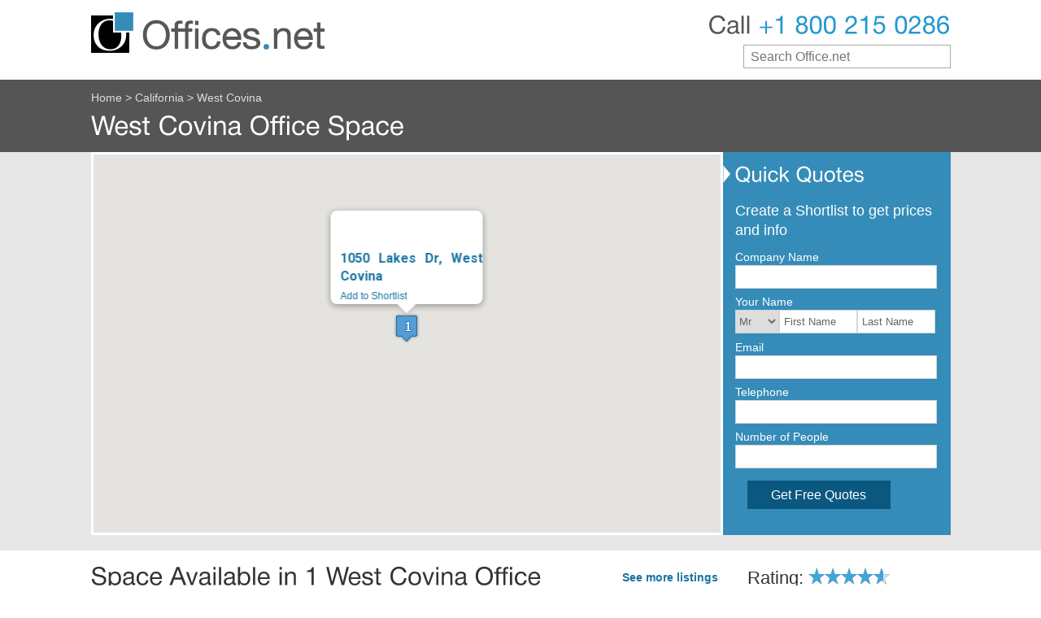

--- FILE ---
content_type: text/html; charset=utf-8
request_url: https://offices.net/ca/west-covina/
body_size: 8933
content:
<!DOCTYPE html>
<html lang="en">
<head>    
<meta http-equiv="Content-Type" content="text/html; charset=utf-8" />		
<title>West Covina Office Space | Office Space for Rent West Covina CA</title>
<meta name="google-site-verification" content="VS-YEwpO_wxjtyq_LhRGoU95aJgmzMaDwFkLzp7lb-o" />
<meta name="google-site-verification" content="GKuaQc-ir0UCQ3quEQ1BNy-U77VCN_aTiioQ2BZ-Eug" />
<meta name="description" content="Search our office space for rent in West Covina, California to find executive office suites, coworking spaces, short term offices and shared workspace. Call +1 800 215 0286..." />
<meta content="width=device-width, initial-scale=1.0" name="viewport">
          
<link rel="stylesheet" href="/style/browserc09112010.css" type="text/css" media="screen" />
<link rel="stylesheet" href="/style/search.css" type="text/css" media="screen" />
<link rel="icon" href="/favicon.ico" type="image/x-icon" />
        
<script src="/js/jquery.min.js"></script>         
<script src="/js/cufon-yui.js"></script> 
<script>hj('trigger', 'city_pages');</script>
<link rel="canonical" href="https://offices.net/ca/west-covina/">


</head>
<body>
	<script>
  (function(i,s,o,g,r,a,m){i['GoogleAnalyticsObject']=r;i[r]=i[r]||function(){
  (i[r].q=i[r].q||[]).push(arguments)},i[r].l=1*new Date();a=s.createElement(o),
  m=s.getElementsByTagName(o)[0];a.async=1;a.src=g;m.parentNode.insertBefore(a,m)
  })(window,document,'script','https://www.google-analytics.com/analytics.js','ga');

  ga('create', 'UA-101529705-1', 'auto');
  ga('send', 'pageview');

	</script>

		
				
				<header id="header">	
					<div class="topnav MobOnly" id="myTopnav">
  						<a href="/national.htm">All Locations</a>
  						<a href="/about.htm">About us</a>
  						<a href="/contact.htm">Contact us</a>
  						<a href="/">Home</a>
  						<a href="javascript:void(0);" class="icon" onclick="myFunction()">&#9776;</a>
					</div>			
                    			<a href="/" class="MobOnly moblogo"><img width="218" height="40" class="logo" src="/img/OfficesLogoMob.png" alt="Offices.net"></a> 	
					<div class="topMbSearch MobOnly">&#x1F50E;</div>	
					<div class="headerCnt">
                        			<div class="HLeft">
                            			<a href="/"><img width="288" height="50" class="logo DskOnly" src="/img/OfficesLogo.png" alt="Offices.net"></a>                                        
                        			</div>
                        			<div class="HRight">
                            			<div class="OffPH DskOnly">Call <span>+1 800 215 0286</span></div>
                            			<div class="OffPH MobOnly"><a href="tel:+18776936433">Call +1 800 215 0286</a></div>
                                			<div id="searchform">                                        
                                            	<div id="search-div">
                                                    <input type="text" id="search-box" name="searchterm" value="" placeholder="Search Office.net" />
                                                    <div id="suggestions" class="suggestions"></div>  
                                                </div>                                            	
                                			</div>

                        			</div>                    
                    		</div>

                                            <div class="TopBar">
                              <div id="breadcrumbs"  >
                                 <a href="/"><span >Home</span></a> <span>&gt;</span>  <a href="/ca/"><span >California Office Space</span></a>  <span>&gt;</span> <span>West Covina Offices for Rent </span>                             </div>
                        <div class="empty30 MobOnly"></div>
    						<h1>West Covina Office Space</h1>						
                        </div>                        
                   				</header><main id="wraper">
<div id="main" class="cf">

    <aside class="mainRight">
        <div class="InnerForm"><div class="InDXIQ">Quick Quotes</div><script src="https://www.google.com/recaptcha/api.js" async defer></script>
<script type="text/javascript">
/*
var onloadCallback = function() {
    grecaptcha.execute();
};
  
function setResponse(response) { 
    document.getElementById('captcha-response').value = response; 
}*/

  var onSubmit = function(response) {  
      var valResult = formValidator();
      if(valResult){ document.getElementById("InstantQuoteFrm1").submit(); }
      else{      
          $('#btncntQt').click(function(){
              var valResult = formValidator();
              if(valResult){ document.getElementById("InstantQuoteFrm1").submit(); }
              else{
                 // valResult = formValidatorContact();
              }          
          });
      }

  };

</script>
<style type="text/css">
input[type=number]::-webkit-inner-spin-button, 
input[type=number]::-webkit-outer-spin-button { 
  -webkit-appearance: none; 
  margin: 0; 
}
input[type=number] {
    -moz-appearance:textfield; /* Firefox */
}
.grecaptcha-badge{display:none !important;}
</style>
    <form method="post" action="/request.htm" onsubmit="return formValidator()" class="InstantQuoteFrm" id="InstantQuoteFrm1">
   <!-- <div class="g-recaptcha" data-sitekey="" data-badge="inline" data-size="invisible" data-callback="setResponse"></div>
        <input type="hidden" id="captcha-response" name="captcha-response" />   -->
                
        <fieldset>
            <label class="shortlist"><a href="#shortlist">Create a Shortlist to get prices and info</a></label><input type="hidden" id="areaName" name="areaName" maxlength="49" value="" />          
            <label for="comame">Company Name</label>
            <input type="text" id="comame" name="companyName" placeholder="Company Name" maxlength="49"  />
            <label for="coname">Your Name</label>
            <select id="frmtitle" name="frmtitle">
		<option value="Mr">Mr</option>
		<option value="Mrs">Mrs</option>
		<option value="Ms">Ms</option>
		<option value="Miss">Miss</option>
	     </select>
	     <input type="text" id="coname" name="contactName" placeholder="First Name" maxlength="49"  />
	     <input type="text" id="colname" name="contactLastName" placeholder="Last Name" maxlength="49"  />
            <label for="email">Email </label>
            <input type="email" id="email" name="email" placeholder="Email" maxlength="49"  />
            <label for="phonemob">Telephone</label>
            <input type="number" id="phonemob" name="phone" placeholder="Telephone"  />
            <label for="nopeople">Number of People</label>
            <input type="number" id="nopeople" name="numOfPeople" value="5" placeholder="Number of People"  />
            <!-- <input type="submit" value="Get Free Quotes" class="formBtn"  /> -->
            
<button class="g-recaptcha" id="btncntQt" data-sitekey="6Lf0ebAUAAAAAE7663Zr2jmx8sjysYHha7q1S3Ac" data-callback="onSubmit" >Get Free Quotes</button>            
        </fieldset>
    </form>
    
    </div><div class="empty30"></div>
    <div id="sidebar"> 

			<h3 class="title2">Rating: <img src="/img/stars100.png" style="vertical-align:text-top" alt="Rating 4.6 based on 127 reviews"></h3>
		<p>Rating 4.6 based on 127 reviews.<br>Add your <a href="#" class="add_review" data-featherlight="#fl1">review</a></p>

<script type="application/ld+json"> {
"@context":"http://schema.org",
"@type":"RealEstateAgent",
"name":"Offices.net",
"url":"offices.net",
"email":"office@offices.net",
"image":"https://offices.net/img/schemaimage.jpg",
  "address": {
    "@type": "PostalAddress",
    "streetAddress": "99 Wall Street #348",
    "addressLocality": "New York",
    "addressRegion": "New York",
    "postalCode": "10005",
    "addressCountry": "USA"
 },
"priceRange": "$75 to $359",
"telephone": "+1-877-693-6433",
"openingHours": [
"Mo-Su 0:00-24:00 "],
"aggregateRating":{
"@type":"AggregateRating",
"ratingValue":"4.6",
"reviewCount":"127"}
} </script>

	

        <nav><h3 class="title2" id="id_oc">More offices in California</h3><ul class="namelist" id="id_ocul"><li><a href="/ca/alameda/">Alameda</a><li><a href="/ca/aliso-viejo/">Aliso Viejo</a><li><a href="/ca/anaheim-hills/">Anaheim Hills</a><li><a href="/ca/arcadia/">Arcadia</a><li><a href="/ca/bakersfield/">Bakersfield</a><li><a href="/ca/berkeley/">Berkeley</a><li><a href="/ca/beverly-hills/">Beverly Hills</a><li><a href="/ca/brea/">Brea</a><li><a href="/ca/brentwood/">Brentwood</a><li><a href="/ca/burbank/">Burbank</a><li><a href="/ca/calabasas/">Calabasas</a><li><a href="/ca/camarillo/">Camarillo</a><li><a href="/ca/campbell/">Campbell</a><li><a href="/ca/carlsbad/">Carlsbad</a><li><a href="/ca/century-city/">Century City</a><li><a href="/ca/cerritos/">Cerritos</a><li><a href="/ca/chula-vista/">Chula Vista</a><li><a href="/ca/commerce/">Commerce</a><li><a href="/ca/concord/">Concord</a><li><a href="/ca/costa-mesa/">Costa Mesa</a><li><a href="/ca/culver-city/">Culver City</a><li><a href="/ca/cupertino/">Cupertino</a><li><a href="/ca/del-mar/">Del Mar</a><li><a href="/ca/diamond-bar/">Diamond Bar</a><li><a href="/ca/el-dorado-hills/">El Dorado Hills</a><li><a href="/ca/el-segundo/">El Segundo</a><li><a href="/ca/elk-grove/">Elk Grove</a><li><a href="/ca/emeryville/">Emeryville</a><li><a href="/ca/encinitas/">Encinitas</a><li><a href="/ca/encino/">Encino</a><li><a href="/ca/escondido/">Escondido</a><li><a href="/ca/folsom/">Folsom</a><li><a href="/ca/foothill-ranch/">Foothill Ranch</a><li><a href="/ca/fountain-valley/">Fountain Valley</a><li><a href="/ca/fresno/">Fresno</a><li><a href="/ca/glendale/">Glendale</a><li><a href="/ca/gold-river/">Gold River</a><li><a href="/ca/hermosa-beach/">Hermosa Beach</a><li><a href="/ca/hollywood/">Hollywood</a><li><a href="/ca/huntington-beach/">Huntington Beach</a><li><a href="/ca/irvine/">Irvine</a><li><a href="/ca/la-mirada/">La Mirada</a><li><a href="/ca/la-palma/">La Palma</a><li><a href="/ca/la-verne/">La Verne</a><li><a href="/ca/ladera-ranch/">Ladera Ranch</a><li><a href="/ca/laguna-hills/">Laguna Hills</a><li><a href="/ca/laguna-niguel/">Laguna Niguel</a><li><a href="/ca/larkspur/">Larkspur</a><li><a href="/ca/long-beach/">Long Beach</a><li><a href="/ca/los-angeles/">Los Angeles</a><li><a href="/ca/malibu/">Malibu</a><li><a href="/ca/manhattan-beach/">Manhattan Beach</a><li><a href="/ca/marina-del-rey/">Marina del Rey</a><li><a href="/ca/menlo-park/">Menlo Park</a><li><a href="/ca/mission-viejo/">Mission Viejo</a><li><a href="/ca/mountain-view/">Mountain View</a><li><a href="/ca/newark/">Newark</a><li><a href="/ca/newport-beach/">Newport Beach</a><li><a href="/ca/novato/">Novato</a><li><a href="/ca/oakland/">Oakland</a><li><a href="/ca/oceanside/">Oceanside</a><li><a href="/ca/ontario/">Ontario</a><li><a href="/ca/orange/">Orange</a><li><a href="/ca/oxnard/">Oxnard</a><li><a href="/ca/palm-desert/">Palm Desert</a><li><a href="/ca/palo-alto/">Palo Alto</a><li><a href="/ca/panorama-city/">Panorama City</a><li><a href="/ca/pasadena/">Pasadena</a><li><a href="/ca/petaluma/">Petaluma</a><li><a href="/ca/pleasant-hill/">Pleasant Hill</a><li><a href="/ca/pleasanton/">Pleasanton</a><li><a href="/ca/rancho-cordova/">Rancho Cordova</a><li><a href="/ca/rancho-cucamonga/">Rancho Cucamonga</a><li><a href="/ca/rancho-santa-margarita/">Rancho Santa Margarita</a><li><a href="/ca/redwood-city/">Redwood City</a><li><a href="/ca/riverside/">Riverside</a><li><a href="/ca/rolling-hills/">Rolling Hills</a><li><a href="/ca/roseville/">Roseville</a><li><a href="/ca/sacramento/">Sacramento</a><li><a href="/ca/san-bernardino/">San Bernardino</a><li><a href="/ca/san-bruno/">San Bruno</a><li><a href="/ca/san-diego/">San Diego</a><li><a href="/ca/san-francisco/">San Francisco</a><li><a href="/ca/san-jose/">San Jose</a><li><a href="/ca/san-marcos/">San Marcos</a><li><a href="/ca/san-mateo/">San Mateo</a><li><a href="/ca/san-rafael/">San Rafael</a><li><a href="/ca/san-ramon/">San Ramon</a><li><a href="/ca/santa-ana/">Santa Ana</a><li><a href="/ca/santa-barbara/">Santa Barbara</a><li><a href="/ca/santa-clara/">Santa Clara</a><li><a href="/ca/santa-clarita/">Santa Clarita</a><li><a href="/ca/santa-cruz/">Santa Cruz</a><li><a href="/ca/santa-monica/">Santa Monica</a><li><a href="/ca/santa-rosa/">Santa Rosa</a><li><a href="/ca/sausalito/">Sausalito</a><li><a href="/ca/seal-beach/">Seal Beach</a><li><a href="/ca/sherman-oaks/">Sherman Oaks</a><li><a href="/ca/solana-beach/">Solana Beach</a><li><a href="/ca/sunnyvale/">Sunnyvale</a><li><a href="/ca/temecula/">Temecula</a><li><a href="/ca/thousand-oaks/">Thousand Oaks</a><li><a href="/ca/torrance/">Torrance</a><li><a href="/ca/tracy/">Tracy</a><li><a href="/ca/ventura/">Ventura</a><li><a href="/ca/walnut-creek/">Walnut Creek</a><li><a href="/ca/west-hollywood/">West Hollywood</a><li><a href="/ca/westlake-village/">Westlake Village</a><li><a href="/ca/woodland-hills/">Woodland Hills</a></ul></nav><nav><h3 class="title2" id="id_os">Other Pacific states</h3><ul class="namelist" id="id_osul"><li><a href="/hi/">Hawaii</a><li><a href="/or/">Oregon</a><li><a href="/wa/">Washington</a></ul></nav>    </div>

 <div class="lightbox" id="fl1">
	<div class="feat-title">Add Your Review</div>
	<p></p>
	<div id="ReviewFormDiv">
	<form id="ReviewForm" name="ReviewForm" method="post" >
	 <input value="review" name="FormAction" type="hidden">
        <label for="ReEmail">Email: </label><input type="email" id="ReEmail" name="ReEmail" placeholder="Email"><br />
        <label for="ReName">Name: </label><input type="text" id="ReName" name="ReName" placeholder="Name"><br />
        <label for="ReOffice">Which office did you book: </label><input type="text" name="ReOffice" id="ReOffice" placeholder="Which office did you book"><br />
	 <span>Your Rating: </span>
        <label for="ReRating">Your Rating: </label><select id="ReRating" name="ReRating"><option value="5">5</option><option value="4">4</option><option value="3">3</option><option value="2">2</option><option value="1">1</option></select><br />
        <label for="ReReview">Your Review: </label><textarea name="ReReview" id="ReReview" placeholder="Your Review"></textarea>
	 <input type="submit" name="reviewBtn" id="reviewBtn" value="Submit Your Review">
	</form>
	</div>
	
</div>
    </aside>

   <article class="mainLeft">
    <a id="ShowMap"></a>
        <div id="map" class="map"></div>        
 
	  <div class="empty30 DskOnly"></div>
                  
         <div class="ofcNum"> <h2>Space Available in 1 West Covina Office Building </h2> 
	  	 	 <span><a href="/nearby/ca/west-covina/" rel="NoFollow">See more listings</a></span>
	  	  </div>
         
                         <section class="box">
                    <div class="officemiddleLeft">	
					<div class="offTopLeft MobOnly">
                            		<a class="offLink" href="/ca/west-covina/80163/">1050 Lakes Dr</a><br>
                            		<a class="offLink2" href="tel:++1 800 215 0286">Call +1 800 215 0286</a>						
                        		</div>		   			   
                        	<div class="offImgSpan" style="background:url(https://images.offices.net/officeimages/US/26721_1.jpg) no-repeat center center;" title="Photo of Office Space on 1050 Lakes Dr West Covina">  
					<a class="officelink DskOnly" onclick="myclick(0);" href="#ShowMap">1</a>
					<a href="/ca/west-covina/80163/" class="officeimage">
						<img class="MobOnly" src="https://images.offices.net/officeimages/US/26721_1.jpg" alt="Photo of Office Space on 1050 Lakes Dr West Covina">
					</a> 						                  					                            
                        	</div>
                        	<div class="offDesc DskOnly">
					<div class="offTopLeft">
                            		<h3><a class="offLink" href="/ca/west-covina/80163/">1050 Lakes Dr</a></h3>
                            		<a class="offLink2" href="tel:++1 800 215 0286">Call +1 800 215 0286</a>						
                        		</div>
                            	<p>This professional yet creative business center is situated in an eye-catching building which is very distinctive and perfect for making a great first impression on your clients and guests. The center offers fully furnished executive suites as well as  private and shared work spaces. The center also contains meeting rooms which are available for you to use... <A href="/ca/west-covina/80163/" class="officelink">Read More >></a></p><div class="offTypes DskOnly"><span>Executive & Private Offices </span><span>Flex Space & Coworking </span><span>Virtual Services </span></div><br clear="all"><a name="shortlist"></a>                                                                                			
                        	</div>
				<p class="MobOnly MbDesc"><br>This professional yet creative business center is situated in an eye-catching building which is very distinctive and perfect for making a great first impression on your clients and guests. The center offers fully furnished executive suites as well as  private and shared work spaces...  <A href="/ca/west-covina/80163/" class="officelink">Read More >> </a></p>			
				<div class="btOverlay">
					<div class="l_1lt"><span>1050 Lakes Dr</span></div>
					<div class="R_1rt">
                                		<form method="post" action="/basket.php">
                                    		<input type="hidden" name="Office_ID" value="26721" />
                                    		<input type="hidden" name="Address1" value="1050 Lakes Dr" />
                                    		<input type="hidden" name="City" value="West Covina" />
                                    		<input type="hidden" name="CityX" value="-117.9229965210" />
                                    		<input type="hidden" name="CityY" value="34.0714988708" />
                                    		<input type="hidden" name="StateCode" value="ca" />
                                    		<input type="hidden" name="StateName" value="California" />
                                   		    <input type="hidden" name="backURL" value="/ca/west-covina/" />
		                                    <input type="submit" name="quote" class="quote" value="Get a Quote" />
              		                        <input type="submit" class="shortlist" value="Add to Shortlist" />
                           		            <input type="submit" name="viewing" class="schedule" value="More Info" />
                                		</form>	
					</div>
				</div>	
				<br class="MobOnly clearAll" >
				<hr class="MobOnly">			
                    </div>               
                                                    
                </section>
         	  
	           	<p class="DskOnly">Expand search to <a href="/nearby/ca/west-covina/" rel="NoFollow">view more</a> listings in and around West Covina. </p>
		<p class="MobOnly">See <a href="/nearby/ca/west-covina/" rel="NoFollow">more offices</a> in and around West Covina. </p>	
         
            <div class="DskOnly btmTxt"><h2 class="h2Header2 h2Blue">Office Space Rental in West Covina</h2><p>Offices.net has 1 West Covina executive office currently available for occupation at short notice with flexible rental terms without the long-term commitments and high overheads of conventional commercial real estate leases. Our perfectly positioned offices are situated in prime West Covina, CA business locations and offer a wide range of services and amenities.</p>            
				<p><iframe src="https://www.youtube.com/embed/__4g4l-pRao" allowfullscreen="" width="350" height="220" style="float:left;margin:7px 15px 5px 0"></iframe>
<script type="application/ld+json">
{
  "@context": "http://schema.org",
  "@type": "VideoObject",
  "name": "How to find your perfect Office Space",
  "description": "How to find office space, serviced offices and flexible work space in West Covina using the tools on the Offices.net website.",
  "thumbnailUrl": "https://offices.net/img/videothumbnail.jpg",
  "uploadDate": "2018-02-26T01:19:07.000Z",
  "duration": "PT58S",
  "contentUrl": "https://www.youtube.com/embed/__4g4l-pRao",
  "embedUrl": "https://www.youtube.com/embed/__4g4l-pRao"
  }
</script></p>            			<p>Our goal at Offices.net is to help your company find the best work environment, arrange a rental agreement that suits you, and get you into your new workspace as quickly and smoothly as possible. There are a wide range of office types available, from conventional space to serviced offices to work space to fixed desks and private office suites for teams and larger organizations. We will be happy to help you navigate the options and find the office space that is best for you.</p>            
            			<p>Many of the office buildings offer a wide range of business support services which include telecommunications set up, high speed internet and network wiring, reception and office administration personnel and, in some cases, IT support staff. Additionally, numerous business centers also provide spacious conference and meeting room facilities with free car parking, kitchen areas and, in some cases, even onsite gyms.</p>
            			<p>Choose one of the offices in West Covina listed above. All of the office space listed on this site is in an excellent location, and is available for immediate lease on flexible terms.</p>            
            			<p>As well as the office space listed on this page, Offices.net can also provide an extensive range of executive office suites in prime locations in other cities in California, available on flexible terms to suit your needs.</p>

			</div>
			<div class="MobOnly">
				<h2 class="blueHeading cntAlign">Offices.net is here to help</h2>
            			<p>Choose one of the offices in West Covina listed above. All of the office space listed on this site is in an excellent location, and is available for immediate lease on flexible terms.</p>            
            			<p>As well as the office space listed on this page, Offices.net can also provide an extensive range of executive office suites in prime locations in other cities in California, available on flexible terms to suit your needs.</p>
			</div>
	     	                
	                     
    </article>

</div>
</main>
				
<script src="/js/search.js"></script> 
<footer id="footer">
					<div class="pad">
                         <nav class="TopLevel DskOnly">                            
                            <a href="/">Office Space in Major Cities</a>
                            <a href="/national.htm">Office Space in More Cities</a>
				<a href="/coworking/">Coworking Space</a>
                            <a href="/news/">Blog</a>
                         </nav>
                         <div class="BottLevel spimg">
                                <div class="Footersocial DskOnly">
                                        <a href="https://www.facebook.com/officesdotnet" target="_blank" class="footFB spimg">Facebook</a>               
                                </div>
                                <br class="clearAll" />
                                <p>Copyright &copy; 2000 - 2026<strong class="DskOnly">. All Rights Reserved.</strong>
                                    <span class="DskOnly">
                                        <a href="/about.htm">About Offices.net</a>
                                        <a href="/contact.htm">Contact Us</a>
                                        <a href="/whitepapers.htm" >Commercial Real Estate</a>       
                                        <a href="/listyouroffice.htm">List Your Office</a>                                 
					                    <a href="/affiliate.htm">Become an Affiliate</a>                                        
                                        <a href="/privacy.htm">Privacy Policy</a>
                                    </span>
                                    <span class="MobOnly">
                                        <a href="/">Home</a>
                                        <a href="/about.htm">About Us</a>
                                        <a href="/privacy.htm">Privacy </a>
                                        <a href="/contact.htm">Contact Us</a>
                                    </span>                                    
                                </p>
                         </div>						 
					</div>
				</footer>		
			
            			
				<script src="/form.js"></script>  
                      
          
		 <script type="text/javascript" src="https://maps.googleapis.com/maps/api/js?key=AIzaSyCXuzgUxZ5g8tOPb_akJ6hbWK_BNhDwcsA">  </script> 	 	
		<script>
       
			var arrLat = new Array();
			var arrLng = new Array();
			var arrName = new Array();
			var arrHtml = new Array();
			var arrLabel = new Array();
			var arrIcons = new Array();
			var arrTooltips = new Array();
			var bfr = '<p class="bubble"><strong>';
			var afr = '<\/strong><\/p>';
			var sIco = '/mapicons/state.png';
			var cIco = '/mapicons/city.png';
			var oIco = '/mapicons/office.png';
			var intCount = 0;

		    	arrLat[0]=34.0714988708;arrLng[0]=-117.9229965210;arrName[0]='26721';arrHtml[0]=bfr+'<a href="/ca/west-covina/80163/">1050 Lakes Dr, West Covina</a><br ><form action="/basket.php" method="post"><input type="hidden" value="26721" name="Office_ID"><input type="hidden" value="1050 Lakes Dr" name="Address1"><input type="hidden" value="West Covina" name="City"><input type="hidden" value="34.0714988708" name="CityX"><input type="hidden" value="-117.9229965210" name="CityY"><input type="hidden" value="ca" name="StateCode"><input type="hidden" value="California" name="StateName"><input type="hidden" value="/ca/west-covina/" name="backURL"><input type="submit" value="Add to Shortlist" class="shortlist"></form>'+afr;arrIcons[0]='/mapicons/office1.png';
		    	var gmarkers = new Array();
			var htmls = new Array();
			var tabs = new Array();
			var imgMarkers = new Array();
			var icon = new Array();
			var map;
			var InforObj = [];

		function addMarkerInfo() {
                    for (var i = 0; i < arrLat.length; i++) {
			    if((arrLat[i]) && (arrLng[i])){ var point = new google.maps.LatLng(arrLat[i],arrLng[i]); }      

                        const marker = new google.maps.Marker({
                            position: point,
                            map: map,
				icon: arrIcons[i]
                        });
                        const infowindow = new google.maps.InfoWindow({
                            content: arrHtml[i],
                            maxWidth: 250
                        });
                        marker.addListener('click', function () {
                            closeOtherInfo();
                            infowindow.open(marker.get('map'), marker);
                            InforObj[0] = infowindow;
                        });
			     
			    if(i == 0 ){
				infowindow.open(map, marker); 
			    }
			                       }
		}
                function closeOtherInfo() {
                    if (InforObj.length > 0) {
                        InforObj[0].set("marker", null);
                        InforObj[0].close();
                        InforObj.length = 0;
                    }
                }
			function loadGoogle() {
                    		map = new google.maps.Map(document.getElementById('map'), {
                        		zoom: 12,
                        		center: new google.maps.LatLng(34.0714988708,-117.9229965210),
                    		});
                    		addMarkerInfo();
			}
        
		</script>
                <script>                     
             function fbs_click(url){ 
                 u= url;
                 t="West Covina Office Space | Office Space for Rent West Covina CA";     
                 window.open('http://www.facebook.com/sharer.php?u='+encodeURIComponent(u)+'&t='+encodeURIComponent(t),'sharer','toolbar=0,status=0,width=626,height=436');
                  false;
               }
              function tweet_click(url, strTitle) {
                 u= url;  
                 t= "West Covina Office Space | Office Space for Rent West Covina CA";       
                window.open('https://twitter.com/intent/tweet?url='+encodeURIComponent(u)+'&text='+encodeURIComponent(t),'sharer','toolbar=0,status=0,width=626,height=436');
                return false;
              } 
              function google_click(url){
                 u= url;
                 window.open('https://plus.google.com/share?url='+encodeURIComponent(u),'sharer','toolbar=0,status=0,width=626,height=436');
                 false;      
              } 
              function linkedin_click(url, strTitle) {
                 u= url;  
                 t= "West Covina Office Space | Office Space for Rent West Covina CA";       
                 window.open('http://www.linkedin.com/shareArticle?mini=true&url='+encodeURIComponent(u)+'&title='+encodeURIComponent(t)+'&summary=&source=','sharer','toolbar=0,status=0,width=626,height=436');
                return false;
              }                              

                setTimeout(function(){var a=document.createElement("script");
                var b=document.getElementsByTagName("script")[0];
                a.src=document.location.protocol+"//dnn506yrbagrg.cloudfront.net/pages/scripts/0021/8248.js?"+Math.floor(new Date().getTime()/3600000);
                a.async=true;a.type="text/javascript";b.parentNode.insertBefore(a,b)}, 1);

          </script>  

<script type="application/ld+json"> {
"@context" : "http://schema.org",
"@type" : "WebSite",
"name":"Offices.net",
"url":"https://offices.net",
"inLanguage": "en-us",
    "potentialAction":{"@type":"SearchAction",
    "target":" https://offices.net/officesearch.htm?searchterm={searchterm}",
    "query-input":"required name=searchterm"}
} </script>
<script type="application/ld+json"> {
  "@context": "http://schema.org/",
  "@type": "Organization",
  "@id": "https://offices.net/about.htm",
  "url" : "https://offices.net",
  "name": "Offices.net",
  "email":"office@offices.net",
  "description":"Offices.net offers comprehensive listings of executive office suites, shared and coworking spaces, short term offices for rent and conventional commercial real estate across the United States. ",
 "sameAs": ["facebook.com/officesdotnet/", "twitter.com/officesdotnet"],
 "logo":"https://offices.net/img/OfficesLogo.png",
  "address": {
    "@type": "PostalAddress",
    "streetAddress": "99 Wall Street #348",
    "addressLocality": "New York",
    "addressRegion": "New York",
    "postalCode": "10005",
    "addressCountry": "USA"
 },
  "contactPoint": {
 "@type": "ContactPoint",
 "contactType": "customer support",
 "telephone": "+1-877-693-6433"
 }
}</script>




 </body>
</html>

--- FILE ---
content_type: text/html; charset=utf-8
request_url: https://www.google.com/recaptcha/api2/anchor?ar=1&k=6Lf0ebAUAAAAAE7663Zr2jmx8sjysYHha7q1S3Ac&co=aHR0cHM6Ly9vZmZpY2VzLm5ldDo0NDM.&hl=en&v=PoyoqOPhxBO7pBk68S4YbpHZ&size=invisible&anchor-ms=20000&execute-ms=30000&cb=4v6wasl4ww8
body_size: 49555
content:
<!DOCTYPE HTML><html dir="ltr" lang="en"><head><meta http-equiv="Content-Type" content="text/html; charset=UTF-8">
<meta http-equiv="X-UA-Compatible" content="IE=edge">
<title>reCAPTCHA</title>
<style type="text/css">
/* cyrillic-ext */
@font-face {
  font-family: 'Roboto';
  font-style: normal;
  font-weight: 400;
  font-stretch: 100%;
  src: url(//fonts.gstatic.com/s/roboto/v48/KFO7CnqEu92Fr1ME7kSn66aGLdTylUAMa3GUBHMdazTgWw.woff2) format('woff2');
  unicode-range: U+0460-052F, U+1C80-1C8A, U+20B4, U+2DE0-2DFF, U+A640-A69F, U+FE2E-FE2F;
}
/* cyrillic */
@font-face {
  font-family: 'Roboto';
  font-style: normal;
  font-weight: 400;
  font-stretch: 100%;
  src: url(//fonts.gstatic.com/s/roboto/v48/KFO7CnqEu92Fr1ME7kSn66aGLdTylUAMa3iUBHMdazTgWw.woff2) format('woff2');
  unicode-range: U+0301, U+0400-045F, U+0490-0491, U+04B0-04B1, U+2116;
}
/* greek-ext */
@font-face {
  font-family: 'Roboto';
  font-style: normal;
  font-weight: 400;
  font-stretch: 100%;
  src: url(//fonts.gstatic.com/s/roboto/v48/KFO7CnqEu92Fr1ME7kSn66aGLdTylUAMa3CUBHMdazTgWw.woff2) format('woff2');
  unicode-range: U+1F00-1FFF;
}
/* greek */
@font-face {
  font-family: 'Roboto';
  font-style: normal;
  font-weight: 400;
  font-stretch: 100%;
  src: url(//fonts.gstatic.com/s/roboto/v48/KFO7CnqEu92Fr1ME7kSn66aGLdTylUAMa3-UBHMdazTgWw.woff2) format('woff2');
  unicode-range: U+0370-0377, U+037A-037F, U+0384-038A, U+038C, U+038E-03A1, U+03A3-03FF;
}
/* math */
@font-face {
  font-family: 'Roboto';
  font-style: normal;
  font-weight: 400;
  font-stretch: 100%;
  src: url(//fonts.gstatic.com/s/roboto/v48/KFO7CnqEu92Fr1ME7kSn66aGLdTylUAMawCUBHMdazTgWw.woff2) format('woff2');
  unicode-range: U+0302-0303, U+0305, U+0307-0308, U+0310, U+0312, U+0315, U+031A, U+0326-0327, U+032C, U+032F-0330, U+0332-0333, U+0338, U+033A, U+0346, U+034D, U+0391-03A1, U+03A3-03A9, U+03B1-03C9, U+03D1, U+03D5-03D6, U+03F0-03F1, U+03F4-03F5, U+2016-2017, U+2034-2038, U+203C, U+2040, U+2043, U+2047, U+2050, U+2057, U+205F, U+2070-2071, U+2074-208E, U+2090-209C, U+20D0-20DC, U+20E1, U+20E5-20EF, U+2100-2112, U+2114-2115, U+2117-2121, U+2123-214F, U+2190, U+2192, U+2194-21AE, U+21B0-21E5, U+21F1-21F2, U+21F4-2211, U+2213-2214, U+2216-22FF, U+2308-230B, U+2310, U+2319, U+231C-2321, U+2336-237A, U+237C, U+2395, U+239B-23B7, U+23D0, U+23DC-23E1, U+2474-2475, U+25AF, U+25B3, U+25B7, U+25BD, U+25C1, U+25CA, U+25CC, U+25FB, U+266D-266F, U+27C0-27FF, U+2900-2AFF, U+2B0E-2B11, U+2B30-2B4C, U+2BFE, U+3030, U+FF5B, U+FF5D, U+1D400-1D7FF, U+1EE00-1EEFF;
}
/* symbols */
@font-face {
  font-family: 'Roboto';
  font-style: normal;
  font-weight: 400;
  font-stretch: 100%;
  src: url(//fonts.gstatic.com/s/roboto/v48/KFO7CnqEu92Fr1ME7kSn66aGLdTylUAMaxKUBHMdazTgWw.woff2) format('woff2');
  unicode-range: U+0001-000C, U+000E-001F, U+007F-009F, U+20DD-20E0, U+20E2-20E4, U+2150-218F, U+2190, U+2192, U+2194-2199, U+21AF, U+21E6-21F0, U+21F3, U+2218-2219, U+2299, U+22C4-22C6, U+2300-243F, U+2440-244A, U+2460-24FF, U+25A0-27BF, U+2800-28FF, U+2921-2922, U+2981, U+29BF, U+29EB, U+2B00-2BFF, U+4DC0-4DFF, U+FFF9-FFFB, U+10140-1018E, U+10190-1019C, U+101A0, U+101D0-101FD, U+102E0-102FB, U+10E60-10E7E, U+1D2C0-1D2D3, U+1D2E0-1D37F, U+1F000-1F0FF, U+1F100-1F1AD, U+1F1E6-1F1FF, U+1F30D-1F30F, U+1F315, U+1F31C, U+1F31E, U+1F320-1F32C, U+1F336, U+1F378, U+1F37D, U+1F382, U+1F393-1F39F, U+1F3A7-1F3A8, U+1F3AC-1F3AF, U+1F3C2, U+1F3C4-1F3C6, U+1F3CA-1F3CE, U+1F3D4-1F3E0, U+1F3ED, U+1F3F1-1F3F3, U+1F3F5-1F3F7, U+1F408, U+1F415, U+1F41F, U+1F426, U+1F43F, U+1F441-1F442, U+1F444, U+1F446-1F449, U+1F44C-1F44E, U+1F453, U+1F46A, U+1F47D, U+1F4A3, U+1F4B0, U+1F4B3, U+1F4B9, U+1F4BB, U+1F4BF, U+1F4C8-1F4CB, U+1F4D6, U+1F4DA, U+1F4DF, U+1F4E3-1F4E6, U+1F4EA-1F4ED, U+1F4F7, U+1F4F9-1F4FB, U+1F4FD-1F4FE, U+1F503, U+1F507-1F50B, U+1F50D, U+1F512-1F513, U+1F53E-1F54A, U+1F54F-1F5FA, U+1F610, U+1F650-1F67F, U+1F687, U+1F68D, U+1F691, U+1F694, U+1F698, U+1F6AD, U+1F6B2, U+1F6B9-1F6BA, U+1F6BC, U+1F6C6-1F6CF, U+1F6D3-1F6D7, U+1F6E0-1F6EA, U+1F6F0-1F6F3, U+1F6F7-1F6FC, U+1F700-1F7FF, U+1F800-1F80B, U+1F810-1F847, U+1F850-1F859, U+1F860-1F887, U+1F890-1F8AD, U+1F8B0-1F8BB, U+1F8C0-1F8C1, U+1F900-1F90B, U+1F93B, U+1F946, U+1F984, U+1F996, U+1F9E9, U+1FA00-1FA6F, U+1FA70-1FA7C, U+1FA80-1FA89, U+1FA8F-1FAC6, U+1FACE-1FADC, U+1FADF-1FAE9, U+1FAF0-1FAF8, U+1FB00-1FBFF;
}
/* vietnamese */
@font-face {
  font-family: 'Roboto';
  font-style: normal;
  font-weight: 400;
  font-stretch: 100%;
  src: url(//fonts.gstatic.com/s/roboto/v48/KFO7CnqEu92Fr1ME7kSn66aGLdTylUAMa3OUBHMdazTgWw.woff2) format('woff2');
  unicode-range: U+0102-0103, U+0110-0111, U+0128-0129, U+0168-0169, U+01A0-01A1, U+01AF-01B0, U+0300-0301, U+0303-0304, U+0308-0309, U+0323, U+0329, U+1EA0-1EF9, U+20AB;
}
/* latin-ext */
@font-face {
  font-family: 'Roboto';
  font-style: normal;
  font-weight: 400;
  font-stretch: 100%;
  src: url(//fonts.gstatic.com/s/roboto/v48/KFO7CnqEu92Fr1ME7kSn66aGLdTylUAMa3KUBHMdazTgWw.woff2) format('woff2');
  unicode-range: U+0100-02BA, U+02BD-02C5, U+02C7-02CC, U+02CE-02D7, U+02DD-02FF, U+0304, U+0308, U+0329, U+1D00-1DBF, U+1E00-1E9F, U+1EF2-1EFF, U+2020, U+20A0-20AB, U+20AD-20C0, U+2113, U+2C60-2C7F, U+A720-A7FF;
}
/* latin */
@font-face {
  font-family: 'Roboto';
  font-style: normal;
  font-weight: 400;
  font-stretch: 100%;
  src: url(//fonts.gstatic.com/s/roboto/v48/KFO7CnqEu92Fr1ME7kSn66aGLdTylUAMa3yUBHMdazQ.woff2) format('woff2');
  unicode-range: U+0000-00FF, U+0131, U+0152-0153, U+02BB-02BC, U+02C6, U+02DA, U+02DC, U+0304, U+0308, U+0329, U+2000-206F, U+20AC, U+2122, U+2191, U+2193, U+2212, U+2215, U+FEFF, U+FFFD;
}
/* cyrillic-ext */
@font-face {
  font-family: 'Roboto';
  font-style: normal;
  font-weight: 500;
  font-stretch: 100%;
  src: url(//fonts.gstatic.com/s/roboto/v48/KFO7CnqEu92Fr1ME7kSn66aGLdTylUAMa3GUBHMdazTgWw.woff2) format('woff2');
  unicode-range: U+0460-052F, U+1C80-1C8A, U+20B4, U+2DE0-2DFF, U+A640-A69F, U+FE2E-FE2F;
}
/* cyrillic */
@font-face {
  font-family: 'Roboto';
  font-style: normal;
  font-weight: 500;
  font-stretch: 100%;
  src: url(//fonts.gstatic.com/s/roboto/v48/KFO7CnqEu92Fr1ME7kSn66aGLdTylUAMa3iUBHMdazTgWw.woff2) format('woff2');
  unicode-range: U+0301, U+0400-045F, U+0490-0491, U+04B0-04B1, U+2116;
}
/* greek-ext */
@font-face {
  font-family: 'Roboto';
  font-style: normal;
  font-weight: 500;
  font-stretch: 100%;
  src: url(//fonts.gstatic.com/s/roboto/v48/KFO7CnqEu92Fr1ME7kSn66aGLdTylUAMa3CUBHMdazTgWw.woff2) format('woff2');
  unicode-range: U+1F00-1FFF;
}
/* greek */
@font-face {
  font-family: 'Roboto';
  font-style: normal;
  font-weight: 500;
  font-stretch: 100%;
  src: url(//fonts.gstatic.com/s/roboto/v48/KFO7CnqEu92Fr1ME7kSn66aGLdTylUAMa3-UBHMdazTgWw.woff2) format('woff2');
  unicode-range: U+0370-0377, U+037A-037F, U+0384-038A, U+038C, U+038E-03A1, U+03A3-03FF;
}
/* math */
@font-face {
  font-family: 'Roboto';
  font-style: normal;
  font-weight: 500;
  font-stretch: 100%;
  src: url(//fonts.gstatic.com/s/roboto/v48/KFO7CnqEu92Fr1ME7kSn66aGLdTylUAMawCUBHMdazTgWw.woff2) format('woff2');
  unicode-range: U+0302-0303, U+0305, U+0307-0308, U+0310, U+0312, U+0315, U+031A, U+0326-0327, U+032C, U+032F-0330, U+0332-0333, U+0338, U+033A, U+0346, U+034D, U+0391-03A1, U+03A3-03A9, U+03B1-03C9, U+03D1, U+03D5-03D6, U+03F0-03F1, U+03F4-03F5, U+2016-2017, U+2034-2038, U+203C, U+2040, U+2043, U+2047, U+2050, U+2057, U+205F, U+2070-2071, U+2074-208E, U+2090-209C, U+20D0-20DC, U+20E1, U+20E5-20EF, U+2100-2112, U+2114-2115, U+2117-2121, U+2123-214F, U+2190, U+2192, U+2194-21AE, U+21B0-21E5, U+21F1-21F2, U+21F4-2211, U+2213-2214, U+2216-22FF, U+2308-230B, U+2310, U+2319, U+231C-2321, U+2336-237A, U+237C, U+2395, U+239B-23B7, U+23D0, U+23DC-23E1, U+2474-2475, U+25AF, U+25B3, U+25B7, U+25BD, U+25C1, U+25CA, U+25CC, U+25FB, U+266D-266F, U+27C0-27FF, U+2900-2AFF, U+2B0E-2B11, U+2B30-2B4C, U+2BFE, U+3030, U+FF5B, U+FF5D, U+1D400-1D7FF, U+1EE00-1EEFF;
}
/* symbols */
@font-face {
  font-family: 'Roboto';
  font-style: normal;
  font-weight: 500;
  font-stretch: 100%;
  src: url(//fonts.gstatic.com/s/roboto/v48/KFO7CnqEu92Fr1ME7kSn66aGLdTylUAMaxKUBHMdazTgWw.woff2) format('woff2');
  unicode-range: U+0001-000C, U+000E-001F, U+007F-009F, U+20DD-20E0, U+20E2-20E4, U+2150-218F, U+2190, U+2192, U+2194-2199, U+21AF, U+21E6-21F0, U+21F3, U+2218-2219, U+2299, U+22C4-22C6, U+2300-243F, U+2440-244A, U+2460-24FF, U+25A0-27BF, U+2800-28FF, U+2921-2922, U+2981, U+29BF, U+29EB, U+2B00-2BFF, U+4DC0-4DFF, U+FFF9-FFFB, U+10140-1018E, U+10190-1019C, U+101A0, U+101D0-101FD, U+102E0-102FB, U+10E60-10E7E, U+1D2C0-1D2D3, U+1D2E0-1D37F, U+1F000-1F0FF, U+1F100-1F1AD, U+1F1E6-1F1FF, U+1F30D-1F30F, U+1F315, U+1F31C, U+1F31E, U+1F320-1F32C, U+1F336, U+1F378, U+1F37D, U+1F382, U+1F393-1F39F, U+1F3A7-1F3A8, U+1F3AC-1F3AF, U+1F3C2, U+1F3C4-1F3C6, U+1F3CA-1F3CE, U+1F3D4-1F3E0, U+1F3ED, U+1F3F1-1F3F3, U+1F3F5-1F3F7, U+1F408, U+1F415, U+1F41F, U+1F426, U+1F43F, U+1F441-1F442, U+1F444, U+1F446-1F449, U+1F44C-1F44E, U+1F453, U+1F46A, U+1F47D, U+1F4A3, U+1F4B0, U+1F4B3, U+1F4B9, U+1F4BB, U+1F4BF, U+1F4C8-1F4CB, U+1F4D6, U+1F4DA, U+1F4DF, U+1F4E3-1F4E6, U+1F4EA-1F4ED, U+1F4F7, U+1F4F9-1F4FB, U+1F4FD-1F4FE, U+1F503, U+1F507-1F50B, U+1F50D, U+1F512-1F513, U+1F53E-1F54A, U+1F54F-1F5FA, U+1F610, U+1F650-1F67F, U+1F687, U+1F68D, U+1F691, U+1F694, U+1F698, U+1F6AD, U+1F6B2, U+1F6B9-1F6BA, U+1F6BC, U+1F6C6-1F6CF, U+1F6D3-1F6D7, U+1F6E0-1F6EA, U+1F6F0-1F6F3, U+1F6F7-1F6FC, U+1F700-1F7FF, U+1F800-1F80B, U+1F810-1F847, U+1F850-1F859, U+1F860-1F887, U+1F890-1F8AD, U+1F8B0-1F8BB, U+1F8C0-1F8C1, U+1F900-1F90B, U+1F93B, U+1F946, U+1F984, U+1F996, U+1F9E9, U+1FA00-1FA6F, U+1FA70-1FA7C, U+1FA80-1FA89, U+1FA8F-1FAC6, U+1FACE-1FADC, U+1FADF-1FAE9, U+1FAF0-1FAF8, U+1FB00-1FBFF;
}
/* vietnamese */
@font-face {
  font-family: 'Roboto';
  font-style: normal;
  font-weight: 500;
  font-stretch: 100%;
  src: url(//fonts.gstatic.com/s/roboto/v48/KFO7CnqEu92Fr1ME7kSn66aGLdTylUAMa3OUBHMdazTgWw.woff2) format('woff2');
  unicode-range: U+0102-0103, U+0110-0111, U+0128-0129, U+0168-0169, U+01A0-01A1, U+01AF-01B0, U+0300-0301, U+0303-0304, U+0308-0309, U+0323, U+0329, U+1EA0-1EF9, U+20AB;
}
/* latin-ext */
@font-face {
  font-family: 'Roboto';
  font-style: normal;
  font-weight: 500;
  font-stretch: 100%;
  src: url(//fonts.gstatic.com/s/roboto/v48/KFO7CnqEu92Fr1ME7kSn66aGLdTylUAMa3KUBHMdazTgWw.woff2) format('woff2');
  unicode-range: U+0100-02BA, U+02BD-02C5, U+02C7-02CC, U+02CE-02D7, U+02DD-02FF, U+0304, U+0308, U+0329, U+1D00-1DBF, U+1E00-1E9F, U+1EF2-1EFF, U+2020, U+20A0-20AB, U+20AD-20C0, U+2113, U+2C60-2C7F, U+A720-A7FF;
}
/* latin */
@font-face {
  font-family: 'Roboto';
  font-style: normal;
  font-weight: 500;
  font-stretch: 100%;
  src: url(//fonts.gstatic.com/s/roboto/v48/KFO7CnqEu92Fr1ME7kSn66aGLdTylUAMa3yUBHMdazQ.woff2) format('woff2');
  unicode-range: U+0000-00FF, U+0131, U+0152-0153, U+02BB-02BC, U+02C6, U+02DA, U+02DC, U+0304, U+0308, U+0329, U+2000-206F, U+20AC, U+2122, U+2191, U+2193, U+2212, U+2215, U+FEFF, U+FFFD;
}
/* cyrillic-ext */
@font-face {
  font-family: 'Roboto';
  font-style: normal;
  font-weight: 900;
  font-stretch: 100%;
  src: url(//fonts.gstatic.com/s/roboto/v48/KFO7CnqEu92Fr1ME7kSn66aGLdTylUAMa3GUBHMdazTgWw.woff2) format('woff2');
  unicode-range: U+0460-052F, U+1C80-1C8A, U+20B4, U+2DE0-2DFF, U+A640-A69F, U+FE2E-FE2F;
}
/* cyrillic */
@font-face {
  font-family: 'Roboto';
  font-style: normal;
  font-weight: 900;
  font-stretch: 100%;
  src: url(//fonts.gstatic.com/s/roboto/v48/KFO7CnqEu92Fr1ME7kSn66aGLdTylUAMa3iUBHMdazTgWw.woff2) format('woff2');
  unicode-range: U+0301, U+0400-045F, U+0490-0491, U+04B0-04B1, U+2116;
}
/* greek-ext */
@font-face {
  font-family: 'Roboto';
  font-style: normal;
  font-weight: 900;
  font-stretch: 100%;
  src: url(//fonts.gstatic.com/s/roboto/v48/KFO7CnqEu92Fr1ME7kSn66aGLdTylUAMa3CUBHMdazTgWw.woff2) format('woff2');
  unicode-range: U+1F00-1FFF;
}
/* greek */
@font-face {
  font-family: 'Roboto';
  font-style: normal;
  font-weight: 900;
  font-stretch: 100%;
  src: url(//fonts.gstatic.com/s/roboto/v48/KFO7CnqEu92Fr1ME7kSn66aGLdTylUAMa3-UBHMdazTgWw.woff2) format('woff2');
  unicode-range: U+0370-0377, U+037A-037F, U+0384-038A, U+038C, U+038E-03A1, U+03A3-03FF;
}
/* math */
@font-face {
  font-family: 'Roboto';
  font-style: normal;
  font-weight: 900;
  font-stretch: 100%;
  src: url(//fonts.gstatic.com/s/roboto/v48/KFO7CnqEu92Fr1ME7kSn66aGLdTylUAMawCUBHMdazTgWw.woff2) format('woff2');
  unicode-range: U+0302-0303, U+0305, U+0307-0308, U+0310, U+0312, U+0315, U+031A, U+0326-0327, U+032C, U+032F-0330, U+0332-0333, U+0338, U+033A, U+0346, U+034D, U+0391-03A1, U+03A3-03A9, U+03B1-03C9, U+03D1, U+03D5-03D6, U+03F0-03F1, U+03F4-03F5, U+2016-2017, U+2034-2038, U+203C, U+2040, U+2043, U+2047, U+2050, U+2057, U+205F, U+2070-2071, U+2074-208E, U+2090-209C, U+20D0-20DC, U+20E1, U+20E5-20EF, U+2100-2112, U+2114-2115, U+2117-2121, U+2123-214F, U+2190, U+2192, U+2194-21AE, U+21B0-21E5, U+21F1-21F2, U+21F4-2211, U+2213-2214, U+2216-22FF, U+2308-230B, U+2310, U+2319, U+231C-2321, U+2336-237A, U+237C, U+2395, U+239B-23B7, U+23D0, U+23DC-23E1, U+2474-2475, U+25AF, U+25B3, U+25B7, U+25BD, U+25C1, U+25CA, U+25CC, U+25FB, U+266D-266F, U+27C0-27FF, U+2900-2AFF, U+2B0E-2B11, U+2B30-2B4C, U+2BFE, U+3030, U+FF5B, U+FF5D, U+1D400-1D7FF, U+1EE00-1EEFF;
}
/* symbols */
@font-face {
  font-family: 'Roboto';
  font-style: normal;
  font-weight: 900;
  font-stretch: 100%;
  src: url(//fonts.gstatic.com/s/roboto/v48/KFO7CnqEu92Fr1ME7kSn66aGLdTylUAMaxKUBHMdazTgWw.woff2) format('woff2');
  unicode-range: U+0001-000C, U+000E-001F, U+007F-009F, U+20DD-20E0, U+20E2-20E4, U+2150-218F, U+2190, U+2192, U+2194-2199, U+21AF, U+21E6-21F0, U+21F3, U+2218-2219, U+2299, U+22C4-22C6, U+2300-243F, U+2440-244A, U+2460-24FF, U+25A0-27BF, U+2800-28FF, U+2921-2922, U+2981, U+29BF, U+29EB, U+2B00-2BFF, U+4DC0-4DFF, U+FFF9-FFFB, U+10140-1018E, U+10190-1019C, U+101A0, U+101D0-101FD, U+102E0-102FB, U+10E60-10E7E, U+1D2C0-1D2D3, U+1D2E0-1D37F, U+1F000-1F0FF, U+1F100-1F1AD, U+1F1E6-1F1FF, U+1F30D-1F30F, U+1F315, U+1F31C, U+1F31E, U+1F320-1F32C, U+1F336, U+1F378, U+1F37D, U+1F382, U+1F393-1F39F, U+1F3A7-1F3A8, U+1F3AC-1F3AF, U+1F3C2, U+1F3C4-1F3C6, U+1F3CA-1F3CE, U+1F3D4-1F3E0, U+1F3ED, U+1F3F1-1F3F3, U+1F3F5-1F3F7, U+1F408, U+1F415, U+1F41F, U+1F426, U+1F43F, U+1F441-1F442, U+1F444, U+1F446-1F449, U+1F44C-1F44E, U+1F453, U+1F46A, U+1F47D, U+1F4A3, U+1F4B0, U+1F4B3, U+1F4B9, U+1F4BB, U+1F4BF, U+1F4C8-1F4CB, U+1F4D6, U+1F4DA, U+1F4DF, U+1F4E3-1F4E6, U+1F4EA-1F4ED, U+1F4F7, U+1F4F9-1F4FB, U+1F4FD-1F4FE, U+1F503, U+1F507-1F50B, U+1F50D, U+1F512-1F513, U+1F53E-1F54A, U+1F54F-1F5FA, U+1F610, U+1F650-1F67F, U+1F687, U+1F68D, U+1F691, U+1F694, U+1F698, U+1F6AD, U+1F6B2, U+1F6B9-1F6BA, U+1F6BC, U+1F6C6-1F6CF, U+1F6D3-1F6D7, U+1F6E0-1F6EA, U+1F6F0-1F6F3, U+1F6F7-1F6FC, U+1F700-1F7FF, U+1F800-1F80B, U+1F810-1F847, U+1F850-1F859, U+1F860-1F887, U+1F890-1F8AD, U+1F8B0-1F8BB, U+1F8C0-1F8C1, U+1F900-1F90B, U+1F93B, U+1F946, U+1F984, U+1F996, U+1F9E9, U+1FA00-1FA6F, U+1FA70-1FA7C, U+1FA80-1FA89, U+1FA8F-1FAC6, U+1FACE-1FADC, U+1FADF-1FAE9, U+1FAF0-1FAF8, U+1FB00-1FBFF;
}
/* vietnamese */
@font-face {
  font-family: 'Roboto';
  font-style: normal;
  font-weight: 900;
  font-stretch: 100%;
  src: url(//fonts.gstatic.com/s/roboto/v48/KFO7CnqEu92Fr1ME7kSn66aGLdTylUAMa3OUBHMdazTgWw.woff2) format('woff2');
  unicode-range: U+0102-0103, U+0110-0111, U+0128-0129, U+0168-0169, U+01A0-01A1, U+01AF-01B0, U+0300-0301, U+0303-0304, U+0308-0309, U+0323, U+0329, U+1EA0-1EF9, U+20AB;
}
/* latin-ext */
@font-face {
  font-family: 'Roboto';
  font-style: normal;
  font-weight: 900;
  font-stretch: 100%;
  src: url(//fonts.gstatic.com/s/roboto/v48/KFO7CnqEu92Fr1ME7kSn66aGLdTylUAMa3KUBHMdazTgWw.woff2) format('woff2');
  unicode-range: U+0100-02BA, U+02BD-02C5, U+02C7-02CC, U+02CE-02D7, U+02DD-02FF, U+0304, U+0308, U+0329, U+1D00-1DBF, U+1E00-1E9F, U+1EF2-1EFF, U+2020, U+20A0-20AB, U+20AD-20C0, U+2113, U+2C60-2C7F, U+A720-A7FF;
}
/* latin */
@font-face {
  font-family: 'Roboto';
  font-style: normal;
  font-weight: 900;
  font-stretch: 100%;
  src: url(//fonts.gstatic.com/s/roboto/v48/KFO7CnqEu92Fr1ME7kSn66aGLdTylUAMa3yUBHMdazQ.woff2) format('woff2');
  unicode-range: U+0000-00FF, U+0131, U+0152-0153, U+02BB-02BC, U+02C6, U+02DA, U+02DC, U+0304, U+0308, U+0329, U+2000-206F, U+20AC, U+2122, U+2191, U+2193, U+2212, U+2215, U+FEFF, U+FFFD;
}

</style>
<link rel="stylesheet" type="text/css" href="https://www.gstatic.com/recaptcha/releases/PoyoqOPhxBO7pBk68S4YbpHZ/styles__ltr.css">
<script nonce="nIGKdFYDNJ-wQag5hLVB2g" type="text/javascript">window['__recaptcha_api'] = 'https://www.google.com/recaptcha/api2/';</script>
<script type="text/javascript" src="https://www.gstatic.com/recaptcha/releases/PoyoqOPhxBO7pBk68S4YbpHZ/recaptcha__en.js" nonce="nIGKdFYDNJ-wQag5hLVB2g">
      
    </script></head>
<body><div id="rc-anchor-alert" class="rc-anchor-alert"></div>
<input type="hidden" id="recaptcha-token" value="[base64]">
<script type="text/javascript" nonce="nIGKdFYDNJ-wQag5hLVB2g">
      recaptcha.anchor.Main.init("[\x22ainput\x22,[\x22bgdata\x22,\x22\x22,\[base64]/[base64]/bmV3IFpbdF0obVswXSk6Sz09Mj9uZXcgWlt0XShtWzBdLG1bMV0pOks9PTM/bmV3IFpbdF0obVswXSxtWzFdLG1bMl0pOks9PTQ/[base64]/[base64]/[base64]/[base64]/[base64]/[base64]/[base64]/[base64]/[base64]/[base64]/[base64]/[base64]/[base64]/[base64]\\u003d\\u003d\x22,\[base64]\\u003d\\u003d\x22,\x22w6A5LcOhTW8RwoXCicKjw7pJwp5lwqfCm8K+UcO/[base64]/CiUnCisKdw6rDssKNOFzDhH/ClXTDvsK8EsOsbFpIc1sJwofCriNfw67DgsOCfcOhw6TDiFdsw6l9bcK3wosAIjxrKzLCq3bCsV1jcsOjw7Z0bcOkwp4gfAzCjWM4w7TDusKGFcKtS8KZEsOtwobCicKpw59QwpBFY8OveEbDlVNkw4LDsy/DojAIw5wJFMOjwo9swrvDrcO6wq56awYGwp/CgMOeY0nCicKXT8KKw7Iiw5IlN8OaFcOFCMKww6wKbMO2AAjCtGMPf347w5TDqF4dwqrDnMKUc8KFeMOzwrXDsMObNW3Dm8OQEmc5w67CssO2PcKOM2/DgMKzTzPCr8K9wrh9w4JdwpHDn8KDZ2lpJMOCaEHCtFhVHcKRKADCs8KGwoViez3CuEXCqnbCrRTDqj4Uw5BEw4XCiUDCvQJOaMOAcwAJw73CpMKOGkzCljnCi8OMw7AMwo8Pw7o7UhbClB7CnsKdw6JZwok6ZUQcw5ASMcOLU8O5UcOowrBgw7/DgzEww7TDq8KxSBbCn8K2w7RRworCjsK1O8OaQFfCgg3DgjHCgF/CqRDDg3BWwrpCwrnDpcOvw50wwrU3D8OWFztTw5fCscO+w5/DhHJFw6Ufw5zCpsOrw7lvZ1HCssKNWcOTw7U8w6bCs8KdCsK/[base64]/[base64]/WzwZGBgWw6smPMKDwqTDngBMBn9zAcOdwqMQwogkwqfCgMOdw5oqVMOVYsOcBSHDj8Oaw4JzbcKFNghWS8KEAwfDkgkuw48FP8ObMcORwqh/TAw5AcK8FwjDvTFebQLCv2HCvQB9RsObw7PCmMKWdSxswoM5w6tjw4d5azw1w7AVwqDCsB7DsMKZJxU4NMO0FhMEwqsRW1EvMhYdOidbP8K3ZcOjRsOxXSTClgTDikUbwpQyfxsRwpvDisKmw6jDl8KWVFXDkkFDw61ywoZ4ZcKyYGnDrHwGRMONLMKDw5/DrcKAell2M8KZMmBaw7LCmGEdATtJfUZickkuacK5eMKVwpoHBcO4OsO3S8KGKMOAPcO7a8K/PsOVw4ULwpsjFcOHw6ESYDUyMXBfO8K9TT95PVM3woHDu8Oxw4Few6VKw7UbwpRXOBNPcX3Ds8K1w7MHGFLDpMOLbcKWw4jDpcOaa8KSZj/DsWnCuhkZwr7ChcOKQCXCosOyT8KwwqIuw4XDmi8mwodUNHM1wrvDnF7CnsOvKsO1w7zDt8Okwp/[base64]/CuRh9wqXCtsOgGsKWwrMJw7IQOcOEUz/ClcKmC8KKJ2pFwpPCrcOvB8KHw7Bjwq5tcVx1w7vDuyUmK8KYAsKFdnd+w64Jw6HCjcK/L8Kqwp1KJcK2I8KCQWVyw57CgsODNsKHUsOXdsOrR8OBQ8K+GmsiDcKAwr4aw7zCgsKHw4NkIBrCrsOHw4vCshIKFxc6wqXCnmALwqfDqjHDtsKgwq1CJyvCoMOlei7Cv8KERG3CslTCk1VzLsKOw5/Dq8O2wpJ1FMO5QMKRwqhmw7TCrmUGM8KLdMK+UA0TwqbDmVJqw5YFBMK8BsKvCkzDtm48EsOJwpzCvTXCq8KWe8O/T0oaDVQ1w6t2CgrDhHQdw6DDpVrCm29yHQXDki7Dr8Ojw74fw7DDhsKaB8OkayxgX8OFwpMGHm/DrsKZOMKmwo7CnCJrP8Oqw6MaW8Kdw4MJXC97wp9hw5zDhWx9fsOBw5DDksOHBMKAw7tEwoZCwpxSw5VUEg4MwqLCgcO3eAnCjToVfsOLOMOJEsKdw7IiKhLDr8Oaw6rCiMKMw57CqzbDoz3DrxHDmkTChCDCq8O4wqfDj37Ctk9jT8KVwoDCgjTChm/DgG4kw4AbwpvDpsK8w7LDgRMEbMOBw6HDssK2f8O4wqfDrsKmw5jCsRp/w7ZJwrRRw7F0wr3CjBhKw6pZLnLDvcOOOB3DiWDDvcO9IcOgw6B1w681Z8OBwpDDnMOmKVbCmigcJgnDtB9Swrg0w6jDjEgKJEbCr20VJcOybExhw71ROA1cwpTDpMKXKX1JwqJSwqpsw6oEKMOBbcO1w6LCjMK/wozCp8OTw69pwrLDvV4KwoHDoSjCssKIPR7Cp2jDtsOAFcOsIAwew4sVwpZgG3HCkSpWwoQ0w4lyGHskW8OPI8O0ZsKzEcOBw6JLwpLCvcOlEC3CtwIfwpMhMsO8w5bChXY4d2/[base64]/CpmjDiVHCuCDCiG/CkzPDssK6WcKORgUdw4laKR1Pw7cBw5wiJMKJbS8tZls7IQgKwrPCiFzDtxvCucO+wq49wrkIw5fDhMKLw6lBUMOCwq/Dm8OJJgbConDDh8KbwporwrIgw4E2BV7CtzNmw7chLALCosOmQcOtHG3DqWg2IMKJw4QVMn9cLMOcw5HCqn8wwpXCjsK6w77DqsO2NTt2Y8K6wqLCncODeAnClcOGw4vCuDHCg8OYwq/CvcOpwpxqNXTCnsOBRMO0fhbCosODwrPClDYwwrfDolYFwqbCjQMswq/Do8K0woRaw5E3woXDl8KLacOxwr3Dk3R/wpVuw6xPwp3DkMKyw4oEw6J1A8OWHz3DlnPDl8OKw5hiw4oww6A6w5Q2NSRKA8KRNsOYwoIhHnnDtQnDs8OYTHEXH8K0PEwnwp4pw7DDlsOnwpPDjcKrFsKtScOaSC/CncKpNcOxw73CgsOeHMOEwrvCnX3DqnLDrQvDtTotPMK9F8OiYWPDnsKABXELw5nDpwPCkWIOwpvDicK6w7MIwr7CmMO4O8KUG8KABsKAwqQNHRjCujVpQAfDrsOeWUIDWsKFw59PwpY7SMOfw4lKw7BLwoVDQsOkZcKvw7hBe3Jhw55BwrTCm8OSPMOdRR/CvsOKw6Jxw5HDo8KdfsOTw6zDtMO2wp0gw7TCo8KlGk/DoVUtwrHDrMOieW56cMOHAm3DqsKBwr9kw5bDksOfwokVwrTDpSxrw6FowokewrQQZx/Cl2bCgj7CilLCgcObaUnDqnJPfcKMQTzCg8KGwpQWBT96f2t8GcOJw7/ClsOzMW3Dii08CX8+YnLCrQ9+cAtubyUJAMKKCU/[base64]/Clxp+w4TChnhZwqwmwoQPwr8jwo4rw6ADcsKywrrDvxbDosOAZMKiW8K0wprCrCx9Sw8tSsKdw4jCmMKIAsKPwppxwq8GJyB/wpnCu3BDw6HCtSR4w7HCvW9yw54ow5LDrg8FwrE6w7bCm8KpfW7Dmihuf8Olb8K2wofClcKTVFgaEMOfwrvCiDDDrsKLw7/DmsOOVcKYGzs3VwImwprDumpfw53DkcKqwrllwr09wqzCrD/Cq8OJXsKTwoVdWR0ALMOcwqNYw4bCh8Oxwq5TCcKROcKlR3DDjsKUw6jDuE3CusKCIsOdV8O2NG1SUTcUwolww5tHw6rDtT3CpAcpKMOXaCvCskAIW8OCw4LCmUJOw7PCtB5/[base64]/w7XCs09lw5gww5Qnw4Bhwp7CrsKVKA/DscKRwo8ow4zDh3Umw4VMBGoGYkjChFbDpmk1w6UqUMOqAQoiw5TCv8OPwoXCvCAeDMOew7FSEV4pwr/CicK2woLDrMO7w67Dl8ORw57Dh8KbfClFw6rClS9nLFbDgMOkA8K+w6nCjMOSw7YUw5HCrMKuwp7CpMKTB0TCpwJZw6rCgU7CgkPDoMOyw58IbcKwU8OZCF7Chi8/wp7Ck8OvwrIiw7XDiMKtwp7DsxEbKsOLwpzCrMK3w5N6QMOoQHvCj8OgLnzDnsKLd8KbWldnQiB1w7gFdE5xZ8OlRsKRw7bCvcKIw5g7SMKVVcOhTTxIGsOSw5zDq3jCiHTCmEzCg1VFM8KMXcOww5Bew5Ipw69SMDrCksKBdwnDi8KCX8KIw7hkw4VNB8Kyw5/CkMKAw5fDpVLDh8Kcw4TDosKFcnnDq30Zd8KQwqTDlsKpw4MoVhpkKVjDs3prwpXCux8RwpfCrsKyw6TChsO/w7DDnWfDsMKlwqLDrDLCnWbCosK1NA1RwptDTkfCq8OkwozClmrDhXzDmMOOYz1bwqVLw68zaH0UeVIMSxNlGMKXB8O1IMKxwqrCmnLCmcOow6ADXEYoeH/Cn34Kw5vCgcOSw4fCuXFbwqrDuD1ww5fCmiptw6YgQMKUwq5UPsKzwq5ocQ8/w77Dl0xfLHIsVMKrw49OZgAKNsOFbQDDncKtVUrCnMKLEMOnHlDCgcKiw414PcK7w6JxwpjDgEJlwqTCkybDjBHChcKwwoTDlzQ8V8OHw6JTKALCp8OgVHI/w51NNsONTWA+UMOnw55JYMK3wpzDmF3CkMO9w58yw5wjJcOVw489LkIwXANxw5EhYSvDtXAhw6jDm8OUUDkHMcKrIcO9SSpNwofDuklnTkpnNcKVw6rCrwAiw7Fiw4R/R1HDpnDDrsKpDsK5w4fDrsOjwp/ChsOnCCDDqcKVSW/DnsOkwodJw5LDo8KAwq14asOLwrBMwrsIwqLDjWMJw6psZsOFwoUIGsOvw5/[base64]/w5F8GsObwrvCqMOfwpnDosK5cUcewrrCssKwUWnDs8Ovw6krw6DDqMKHw5NrWHHDusK3ASTCoMKVwpB6cBdMwqNbP8O3w63ClMOTAUIfwpQNfsOYwrx3JT1Bw6dERE7DosKsWA/[base64]/wqjCm3/DpC9/w7/ClhPCocKsA0c5w7XDrcKSPFLCpsKGw7wILBnDkGrDoMOiw7HCsxN8wo/DsBHDucOpw5Qwwr0/w5vCjw5ENsK6w6vDnUR5F8ONTcKnOwzDpsKpSj7CrcK+w64Twqk+JQPCosOvwq09b8OfwrxlS8OpV8KqGMK1OyR+w40Dw5tmw7HDiCHDmT/[base64]/CrcOMGMOIBMO0GcKGIMKGw5l5dcOyw6LDvU16XcOoAcKbesOvaMONOynCj8KUwpkcfjbCjwjDlcOuw5HCux0Nw6dzwrbDhlzCryZBwpzDj8KPw6/Dkm1aw7RdNsK+KMORwrIEV8KeGB0bw5nCrwLDi8OAwqMmKsKoDw4Wwq4Qwp4jBCLDvgMCw7Bpw45Vw7XDvnDCul8Yw47DrCl9DDDCr19Rw67CpBDDvynDjsKTQCwlw4rCnlHDkB/DicKSw5vCtMOEw4xVwpFwMRzDiz56w7DCnMOwDMORwpzDg8KvwpdeW8OeEcKqwrBdw4MOfSICRTnDnsO6w5fDlUPCrT/DslTDvEcOeFU+RwDCn8KlRgYMwrLCusK6wppePsKtwo5uSDbCgEMuwpPCsMOjw7rDvHsqTz/CjHtRwrctFcKfwq/[base64]/E8KvABwMworCgMOLQ8OabHQ3w7sFOsOJL8OFw5pJw7HDtcOeSy1Dw5kCwpfDvxbCs8KjK8OvX33DvcOLwqlTw6Uvw7HDvUzDu2Evw7YacSDDt30sAcOaw7DDkXscw7/CssOgRVgwwrrDrsOlw53Dp8KZWjZew4w5wqTCuGEndB7CgEHDocOPw7XCkEdZfsKYOcOUw5vCkWXCsAHCv8KSAws1w7tmSF7Dv8OcCcK+w73DlRHCvsKuwrN/WWFswp/CsMKjwpRgw4LDryHDrhHDtXs7w5PDqcOaw7HDicKtw4zCoDIiw7wqIsK+CXPCmRLCtEtBwq51OT8+TsKywotrB0paT3rCtkfCqMK7IcK6QmTCtXodw69Zw7bCsxVQw4A+eAPDgcK+wp10w6fCh8OdZkY/w5LDosOAw5pQN8Oew5Z7w5/DuMO+wp0Kw6NWw7DCqsOSeQHDqxLCmcOrb11Mw44UdEjDusOpHsK/w6omw4x5w5LCjMKFwpETw7TClcOGw5bDkkZaCVbCi8KMwrTCt1New5MqwqDCsWciw6vCpHbDo8Klw4hdw5XDksOAwqIUOsOmLsOgw4rDiMKKwrdNe0M3w7J6w6DCgBzCpgYHQjwHFHPCrcKKW8KLwrh+DsOPD8KaVBJ8esO8HTYEwpg/w74dZcK/SsOwwr3CvCXCvQ8hK8K4wq/DjEApUsKdIcOAX1Ijw7rDu8OeE0DDucOZw4k5X2vCm8K8w717DcKhai7Dkl91wpRfwpPDkMOBcMOywqvDu8K2wr7CpS9vw4/CkMKuOjbDmsKRw7h/LcKWGTUcB8KjUMOrw6LDvmQ3MMOPbsO1w4vCmRrCn8OiXcOzPQ/Ct8KmPMKHw64bWStDZcOAP8KCw6PDpMKmwoluZsKteMOHw6UVw43DhsKYFW3DjhJmwpNuB0JHw5rDmGTCgcO8eVBKwoQaUHTDg8OwwprCqcOewobCucKPwoXDnSYMwrzCp2/CnsO1wpAFe1DChMOmwrzCpcKrwo9pwqLDgykCek7DvRPConAgZ37DpXskwqjCuiokPsO4J1ZaecKnwqXDm8Oaw6DDrBA3TcKWG8KzG8O8w7s0M8KwWMK9wrjDs2/Cq8KWwqBHwpzCjRkQEXbCo8OUwoVSNEwNw7pPw5gLTcOOw5rCsSA8w7EEPC7CrsKjw7VMw5PDmsK6QMKgQxtpLSR2DsOxwp7Cr8KQbx0mw4MAw5TDosOOw40rw7jDmggMw6/DrhDCrUvCucKiwoQWwp3CkMOCw7Usw5bDk8OLw5TDiMO6a8OfLX/Dr2wAwp3CvcK8wrFgwrLDqcO/[base64]/DlhzCrsOVS8OEw4McFjcQwoFPFBcew4fDg8KJw5rDisObwqjDgsKCwrhsYMO/[base64]/DpMKAwpHCm8KMwp9xHsO1ZsKDEsKHTm3Ds8KxBxw6wq/CgD0+wr0dKnpfOk5Xw4zCkMOqwpDDgsKZwpZTw6M5axUbwqZIKDHChcOZwo/DpsKuw53Dmj/DnHkuw6fCkcOYKcOyRz/[base64]/CnntDMsKgScOCIxrDq2LCsMOTw73CvcKXwrXDmsOEIWgGwpp3U25AV8OlXAjClMO4BcKmHMOYw6fCtkLCmiQcwr4jw6ccwpzDqGp4T8KNwqHDm3Ibw44CMMOpwr3Dv8OnwrVfCMKiYSBDwqbDpsKRbMKhcsKkPMKvwodow43Dm2QFw7t3FEQ/w4jDu8OXwqPCmG0JRsOaw7TDkMKmRcOQOcOGSmcbw4BVwoXCiMKGwpXDg8OGacOsw4Bewo4FGMKmwrTDkgpKfsKBQ8Owwq1iVm/Dpm3CumfDnX3Cs8Onw55xwrTDncOew7wICz/CunnDphdNwolaW0jDjU7Cg8KzwpNbJGRyw4vDrMKXwprCjMKYGHoew4Aqw5wDCWFIfsKNVxnDlsOOw7HCo8KywrHDqcOEwpLCmT/CnsK9NnfDvgcXSRRfwo/Dm8KHOcKeIMOyCnHDocORw5cXTMO9Ik9bCsOrYcOgZjjCq1bDm8ONwrfDi8OQacO6woPCr8KswqvDqRE/w7QdwqULJVNrdwxiw6bCl37CgyHCoRDDmGzCsm/CrnbDq8O+wodcJEjCnTU8FcO2woU6wqnDt8Kwwp4fw449HMOoLsKkwoFBOsK+wrvChMK3w6pBw6Z1w68fwpdPH8OowpdLEmvColYvwo7DgATCgsO9wqkwDUXCjhNswoBIwpI/OMOrbsOCwqMPwolXwrV+w55OY2LDkzPCow/DhFU4w6nDjMK2X8O+w7bDh8KdwpLDgMKUwqTDgcKtw7zCtcOoLG4UV3hswobCvhl4TsKvFcOMCcK9wrA/wqfDjyJQw6siwrJRwpxAYGhvw7xITjIfKsKEKcOUYnIFw43DgcOaw5XDlDs/fMKTXBfCiMOwDMKfGn3CuMOewogwP8OCQcKAw7kyVcO8WsKfw4o6w7ZrwrHDmcOmwrHCmRHDhsKsw7VUAsKzGMKtY8KKCUnDm8OfaCVjcE0pwpZhw7PDucO/[base64]/CqExLwr7Dh8KfLMKkwqfCj8KaJ1DDhHXDmMKuw6LDsMK5RcOzMiTCucKNwpjDgw7CucOMKTbCnMONakkUw4Qew43DoU3DmWnDnsKyw7sDLVDDoUrDoMKgYsKAVsOqSMOWZS/DgllVwpxDZ8O7GhlidwpAwqnCgsKzOFDDrMONw43DqcOMZnk6ejTDosO1cMOcXDkbB0JlwqjChhx/w7HDq8ObQS4Lw5LCncKBwolBw7UFw6LCqEo0w6wuMBp1w7HDp8KtwprCrGnDtTNAbMKVesO9wpDDhMOGw5MJBVBRZjETcMOla8KnMMOfDkDDl8KOf8K+cMK7woPDnRzCgzEwYGYfw5HDqsORCg3CjcKAA0PCtMOjbAbDh1fDkE/[base64]/CryHDusKzw6RqwqbCs8K4BcKHLMKlRzRWwqB1LQXDlcKZX3lOw7rDpcKYfMOxOxHCrG/CkwAJU8KNa8OpU8OFGsOwQ8OpEcKGw7TCqj3CskbDlMKmYl/Cr3/Cn8KpR8KJwrbDvMO/[base64]/[base64]/[base64]/Dr8OgBcO7w5AIbMODG2UPH3/CrMK9ABTCkidhf8Kow6HDgcKBHsKYWsOOLwbCscOXwprDnWDDu1l4bMKNwq/[base64]/HD0FH8KUQsOtwqvDkMKLw4XDnsK3w7JEwqvCs8OkPMOzD8OJSjnCsMOXwo9pwpcvwpIzbQPCmTfCiihUZcOCG1TDpMKSDcKRZivCvcKYQcK+BVXDrsO+WCXDlxLCtMOID8K3HB/DicKaQkModjdVAsOKIwc8w6Zcd8KMw4xlw4zCtlATwpvCisKvw4LDiMKpDMKmVDw6GjY0agfDiMOCO2N4KsKiMnDCrcKNw5rDjmUKw73CucOtXAkiwrwaP8K8QcKBTh/CssK2woBiPmnDhsO5M8KRw7UfwoDDgjHCmQHDmCV7wqYBwoTDusKtwo1EFCjCi8Oaw5bDpU9uw6jDu8K5O8Kqw6DDoQzCkcOuwojChcKfwqLDlMOmwozDiVPCjsOyw6F2VjNMwr3CosKQw6/[base64]/wqYzBCTCg8K6C8KbcWh2w45zworCmcKhwr/CosKrwqFuXMOZw50/[base64]/[base64]/CmMKzGMOuJMKoHcKjSg3CoMKcw4g7w4fDmnd5RADCucKNwqAPSMKhclfCrxbDrjscwrF+QAwXwrU4T8OyAGfCnlPCj8Oqw5ljwoF8w5zCh3HDucKAwrFhwrRwwoJLwrsWRTvCusKHwqwoGMKZW8K/wqVzUF5UGgFeGMKkw4Nlw5zDs29Nw6TDkEQxRMKQG8KpSMKxdsKcw5ZyKsKhw4IlwrrCvCwBw6p9FcKywpNrBB9ywrNnF23DjkhfwpN6A8O4w5/ChsK7A0l2wp8EFRfDpD/DosKWw5Qkwopaw7PDiGLClMKfw5/Dm8OTRzc5w7HCjGTCt8OFTwrDvMKID8K0wqnDnWXCu8O/[base64]/Di8OKAy1dLcOYG8O0wpHCkUzDlsKXUWfCl8OeazzCm8ONDi1uwpxdwqN9wp7CtFDCqsKjw79rJcO5OcOWbcOMGcKjH8KHWMKBVMOvwpUbw5Ehwoo2w51qYsKMIl/CmsKGNzNjUAwLO8OHf8KOMcKNwpBEbEfCllDCunfDt8OjwoZ6YDLDjMO+w6XDoMOsw4jDrsObw6VFA8OBAQNTwp/Co8OtSQPCgV9yWMKzKXDDncKKwotiDMKiwq17w4fDpsOcPy0Zw57Cl8KmPHgXw5XDrwTDjWvDqMOeC8OhDCcIwoPDpiDDth3DrzJ4w6tlNsOaw6vDsjpowpBOwpYDRMOzwpQPHnrDoSbDpsKFwpNacsKQw4lDw5hDwoF/w6pywpMKw6bCn8OIVnvCu1ohw64twr7DpFnDslJ/w7VbwqBmwqxzwqvDiRwJdcKcWsO3w5jCh8Okw51gwqLDi8Oswo7Du3IQwrszw4LDkC7Cpi/DrVnCqCDDkMOHw5/DpMO5VVRGwrcCwoHDjVPCgsK6wrjDnSJDZ3nDicO6AlkbG8KMSS88wqPDgRXCv8KGJHXCjsOEBcKGw5XCiMOHw6/DjMO6wpPCplcGwo9/O8Kkw6JfwrRnwqTCth7Dk8KFQQjCkMOjTW3DqcOMe0VULsKJEsKNwqLCosOrw6zDiEEUNm3DrMKhwqVVwpbDmEzChMKww6/[base64]/Cq8KyOkkBBMOUw5DDngRNCwDDl8OKDcKHwr3Ds27DocKvG8OxHX5lV8OGE8OUMigVG8OcccOMwrHCsMOfw5fDry5uw5x1w5nDkMOrBsKZecKUM8O7B8K5fsK0w6jCoz3Cj2rDiGthJ8KXw5nCk8Olw7nDmMK/Y8OFw4DDkmUAAmjCsybDgyVpDcOSw7TDq27Dh3kvUsOFwrp6wrFGBibCsnsKTsK2wq/CrsOMw6QdX8KxBMKOw7Jfwpo9w7PCkcOcw4g1H0fCv8Kkw4gswpkAaMO5QMK0wozDkTUiMMOLB8Kuwq/DjcOHfHwyw6vCnhLDvizCkA99AU4jGCnDgcOzRRkOwo7CtkjChmHCrcK/[base64]/DqFDChsKCCMOewpjDisKXR8Krw6chR8O7wp4dwqsUw5nDscO4GEoGwpzCtsO/[base64]/w7zCssOSG1VdYsK1HU8lwppLasKRXcO4R8KnwrNjw43DkMKfw7dew69sdMKLw63CpV3DiCh6w53Cq8O1OcKRwoFgCgPCqADDrsKJIsO4DsKBHTnCrFQ/GcKJw7PCmsOJw41Ew7LCssOlF8OGHi5rW8K8PRJHfG7Ct8KZw5IFwoDDlj/[base64]/[base64]/CqlTCgGrDoMKVLMO2YMK1w7ZPVcKUecORwpY8wp4WO1UJTsO7bCzCpcK1wrTDvsOUw73Dp8OJF8K5McO/UsOjZMOXwqRRw4HCpw7ClHkoflLCtcOZOmbCuycUZz/Ck0U1w5YLNMKdDWzCiSQ5wqY5wqbDoELDrsOhw7Vhw4Uuw4IbfjXDs8KWwohEXnVrwp7CqmnCrsOgL8OtJcO/wpnCrg90AQVKdzfCkFPDnTrDinTDtlwvTwM5TsKXPmDCn3PCojDDpcKNw7/Ct8KjDMO4w6MPGsOVa8OTwo/CgTvCrApgYcKNwrcGX31fez0/MsOPHWHDucOOwoQywp5Tw6dHYizCmC3Cj8OdwonCv24ow5bCiH5jw4XDtzjDohMsHxLDlMKow47CkcK9woZcw7rDlg/Cq8Ohw7TCq0PChB/CtcKvb05IOsOyw4F/wojDhVp4w5RxwqpGEcOUw7EVbQrChMOWwotKwqAMR8KYC8OpwqtOwrkkw6dzw4DCtyjDmcOhQW7DvhNKw5TDt8OZw65UUj/[base64]/CowLCiCvCrcOvF8KFBWrDqsOHw6/Do258wpvCo8O6wpfDpcO/XcKPD29/LcO/w45gDxvCgXvCtAHCrsO3JABnwrlTJ0NZTsK1woDCusOZQ3XCvCAFRyQ/[base64]/wrJTwo7CrHPCg8OdIsK3w4LDt8KoZsOCayUtOcO/wr3DgC3Dt8KeZMKQw6okwrk3wrfCu8Kww4nDpCbCucKeCMOrwpfDosKrM8K9w7pxwr8zw6xhPsKSwqxSw60QXF7CgnrDm8OjCsOzwoLDrkzDoANjaXjDh8OLw7XDh8O6w7bCnMOMwqvDqCHCoGF7wohQw6fDmMKewp/[base64]/ezJ2CMKmRMOTwq88W2zDj8OiVz7Cljw5acOTOXPCm8ONEcKrWhRqWUDDkMKlT1Jsw5/CkCzCksOJDQXDm8KFLmxAwpNfwo0/w7oTw4BhZ8KxKX/[base64]/[base64]/[base64]/IsOvbcKUBMO+CcOmw7jDiTfCncOoVG4+GnDDg8OZUcKLMSZmHC5RwpB0wrI1VsOYw4EhNEt9OsOLSsOyw67DqA3CvsOMwrXCmS7Dlw7DvsK/LMOxwrpNdsKcdcKsdgzDpcOKwoTDg0VqwqLDksKpVDLDpcKWw5DCkS/Dt8KvZUMew6ZrBsO/wq4Uw5TDlDjDqS80aMO6w5QZYsOwUWrCqW1Gw6nCpcKgBsKVwpLCsmzDkcOJFAzChS/DnsOTMcO6AcOCwqPDksO6KsOqwrrDmsOzwpjCuUbDp8OiExJzTG/[base64]/[base64]/DsCo/w5MFBzzCtEzDrcKfw4BsVRrDgMKYRiQYwqHDt8Kjw7HDky5uQ8KKwrBRw5IRH8OULMOJZcKRwpgfEsOtHMKUYcORwqzCqcKfbjsNSD5faC8jwqN6wpLDhcKvIcO8eg7DoMK9PEQidsORCsKIwoXCpsKFShRXw4nCiyXDi0XCs8Omwr3DlxVzw6stGBvCmn/Dj8OSwqd+NSsmPAXDqFjCpgPDl8KuQMKWwrrCjwIzwpjCjMKlT8KrG8OtwqlLFsOtQGoFKMKDw4JCLio5D8Oxw4F4E39vw5/Dt04+w67DrsKOCsOze2TDnVYiQkbDpgJfYcONfsK7FMOMw6DDhsK+CRYLVsKTfh3CjMKxwr9ifngxYsOIKShawrbCuMKFZcOuJ8Kiw6TClsObaMKPT8K8w6fCmcOjwpZBw7rDtGp+Ngt/K8OVVcOhNwDDr8OKw7cDGWISw53DlsK3QMK1cVzCmcONVld0wrUSTMKrBcKqwr5/w7ApEcOuw6Rqwp0Qw7rDmMOuHGpbPMO7PmvCmk7DmsO1w5Fkw6Acwosfwo3DucOxw5vDiWHDsTvCrMOUVMK4RQ88FzjDnRHDvcOIMT1mPwBGfznCoxMvJ1Ucw7fDkMKhe8KWWTgtw7HCmXzDlSfDusO/w7PCkwF2XsOqwrUrCMKdWC/Co1HCoMKywrl8wq3Dm3DCpMK3YXwkw73CgsOEf8OQPMOCwoLDiFHCnTUuTWTCqcOswrbDm8KJGXjDvcO1wojCtWpfXXfCnsOrBsKiBVfDo8OYKMOQNxvDoMKfG8KqRyrCmMKnLcO6wq8Lw7dmw6XCsMOSPcKpw5oDw5RIaEzCtMO3TsK+wq/CtMOowqZgw4zClsO6dV9KwqvDh8Ohw50Nw5bDusK1w4Icwo7Dq3XDv3dcNRlTw4ghwrHCn2zCrDvCnj5+a0s9bcOHGsOjwpbCijPDoRbCgMO8IUwhccKQRy88w4AyYW0ewoJkwovCgcK9w5fDoMOHfQZVw53CosOEw4FFB8KeFgzCsMO5w7U/wqogQDPDpsOZeGNJKQHDljzCpht0w74mwpk+GMORwp5YXMOMw5AMUsKBw4kIAlscESJewo3ChiItbVbCrHUEKMKnfQMOKWt9fyl7GMO1w7rCncKEw7FQwqRZdMKwAMKLwrxHwq/CnMOibgIzTArDg8OLw4pxa8OGw6jCiUtfw4/Dph7CjMKLE8KIw6F8OU47GD9owr95UBXDucKcIcOvVsKCWcKqwrzDpcOwdlEPBx/CvcKREXHCmVrDsA8ew510CMOPwrh8w4TCqFx8w77DqcOcwpFbPcOJwpTCrVbDmsKNw4VNIXUMw6PCgMOGw6HCnAAFb38KPWXCosKcwozCvsKhwr9Iw4F2wpnCgsKXwqZQR1zDr27DpGwMSnvDs8O7JMK6RREqw6/[base64]/CmMODFXDDp8OZHMKuDxvDvMO0KQkow7vDu8K5H8O2IW/CqSfDlMKUwpTDvUYQXnUiwrEywp4mw43CjVfDo8KVw6zDuhoXIxYQwokCCwQ+WBDCgcOUcsKaM1RKMAjCkcKxIHvCoMKaUVjDjMOmC8OPwpYvwrQMTC3CjsKMwqDCsMOvw6bDu8K8w53Cm8OFw5/Cq8OGVMOqagDDlnXCtcOAXMOkwo8gTQ9tPDfDtiERcX/Cr3cgw40aSEpZAsK6wp/DhsOcwrfComTDjn3CmipmccKWS8KgwqUPGSXCjg4Dw7hyw5/[base64]/DvUbDn21RIMOAScOPasKZw51nwqnDpCZuEMKzw5rDvHIBO8OWwqzDj8OfJ8KBw6XDk8OMw7tZOHFawr5UFsK7w6LDlh8swpfCiEXCrzbCp8K6w547WsOrw4NEdU5NwofCti9FSGoQfsKKVMOEUiTCr2nCtlkOKj4uw5fCpng/LcKuE8OFag3Ci35jMcKxw4MjTMODwp1aRcO1wojCvW9Jcg52WAcTGMKOw4jDjcK6WsKQw4tGw6fChBDCmjZ/w7rCrF/CqMK1wqgBw7LDv23CqlZKw7ocw7bCq3cdwoYKwqDCj3fDt3RwM1EBFjV0worDksOwL8KuXAcMZMOxwrDClcOOw4jCgcOewokcOCTDix8+w5ARd8OCwp/DmkfDiMK4w6IVw67CjMKtWhTCgsKuw4nDiWgmDkHCkcOjw61lMHJbecOSw47CtcO8F3FuwpTCsMOkw4PCucKlwp05HcO0esOSw54cw6jCu1N/UyxoG8OgX1LCv8OIbVNQw6rCjsKtw4xRAhfCszbDn8OoJcOgYRzCkRdYw4keCnPDqMObWMKfM155QMK/Q3AXwo5vw5rCkMO5SQnCgVJiw6PCqMOvwocHwqvDksO9wrzCtWPDjyJFwojCrsO/w4Y7I2d5w5Vuw4Z5w5/[base64]/cFfCjwhFCsKJw4bCujldQHDDnCDCkMKCwq5/wpkDLWtQWMKCwr1pw4Zow5lOZi0jYsOTwqRnwr7DksOxBcO0dQJhSsK0YU9FLzzDqcO9NcOJOMOHWsOZw5LCjcOYwrcDw7I9w6zDlnlPbRxZwpjDi8KBwrJlw5UWeCsAw4DDs1fDksOvT07ChsOuw6HCuy/ChUfDl8KrdMOdQsO7ScKIwr5Qw5R1F0vDkMOkdsOuEQ9VS8KyFMKqw77DvsOcw5NHRk/[base64]/WFoiMcO8woQEAmrDoEvCgRzDgcK5Nl3CmMKNwq81I0ZBCnjCphvDk8KjUxFNw4oPfDnDkMOgw4NFw7dnZ8KjwohbwpnDhsOFwpkIGXslUz7DlcO8IxPCiMOxw67CuMKzwo1AOsO2Li5+d0bDr8ORw64sK2XCr8OjwoxeTEBTwok2SV/DsQrDtxUfw4PCvXXCmMK1MMKiw78Lw5gkUjYvaQtXwrbDqD1kwrjCixLCrQNdaQ3DhMOUdUjCu8ODZsOHw4NBwqXCnTRlwrgXwqxew4HClcKEc0/CqsO8wq3DvGjCg8Okw53DqsKDZsKjw4HCshJmPMOlw5ZdJDsHwpzDqWbDmzUiV0vChjzCrVNZMcOLPSk8wpIlw7ZdwpvCoSnDvyTCrsOvWFtfb8OCeRDDoXIJBEgxwprCt8OJJw5XesKnXMOjwoI8w6/[base64]/CgcOSPMOJw4wPw7R4c0rCjm/DvxJvU03Cs2PDmsK3HyjDuUFnw5DCs8OVw73CjE1ow6ALIH/CmTd7w7fDkcOFLMOQbXseB0TDpC7CtMO4wpXDrsOVwojDpsOzwop+w43CmsOERxMGw40Sw6LCgyvClcORw4hkG8Oww7MaVsKswrpIw4YzDGfCuMKSCsOiecOdwpnDhcKJwpk0dyJ9w5bDjDlcXEbDmMOLIwIywozDgcKRw7FHD8Kyb2VpHcOBIsKnwq/CpsKJLMKyw5vDkcKoZ8KvBsOMSnAcw4RKPg5EaMKRElJVLRrCm8Omwqcsf1AoZcKOw4zDnDIREEMFPcKHwoLCi8KzwrPDssKWJMOEwpXDv8KfXknCvMO8w6/DhsKwwqxWIMOdwoLCrTLDpwfCh8KHw4vDpWTCtC4iAxskw7M1csO0HsKiwp5Yw4AZw6rDn8O0w69ww7fDlmNYw5Y/QcK9fm/DgiJ4w4tSwrYpShrDpy83wqQJcsOswpcJMsOxwqUWwrt7R8KeQ1pKJsObPMKtYmAMw7Z5QVnDk8OSAcKtw6vCvTLDgWLCjcKZw4fDhltOUcOnw4jCscOsbcOLwqtLwoHDtsKIcsK4X8Odw47DkMO3NmA0wooBeMKONcOxw4/DmsKRCBZ/UsOORcKvw6UUwp7CvcO5KMKIKcKaGkXDrsK2w7Z2cMKLFRZIP8OhwrpzwoUGKsOjEsOywqhawrNcw7jDo8OxHw7DrsOxwqs/IzrDkMOQJ8OUTADCkGfCrcO3b18hLMKKMsK6LBYrYMOzJMOQEcKYKcOfWlcIW1xrTsKKJCg0eiPDjWNDw7x3WS9QRcOzY2PCkFVGw6ZIw7tRRXdow4fCvcKTY2B+wqFTw4lNw7HDpyLDk07Dt8KYYwPCmmbClMO/HcK5w5AmXMK3Hz/DhcKDw4HDsG7DmF3DhV0+wqXCuUXDhcKNQ8OYU31HEXTCksKrwoJ9w6hEw5pGw7TDmsKwasKiXMKrwoVaTTdwVcOUT1NywosjH1Itw54NwrBEUh05MR0MwpnCvH3CnG3DtcO6w68bwpzDhEbDpsK9S3jCpltQwr/CpjxkeirDiydhw53DlVgRwpjCvcOLw6vDvCzCojDCg0txfF4Uw6rCryUNwr/[base64]/CtsOiG8O/OcOuwpbCq8OaRxbCqMOAw5w0cX3CrcOxeMKVB8KCZ8OuREnCg0zDnxjDt2s4f3A9XkM4w6wuw4fCgATDrcKvT0pzCnzDvMKww5Zpw7tUYlnCg8O7wqXCh8OAw7zChizDgMOqw5AmwpzDjMKpw6N0JSHDhsOaN8KWYMKoacKqTsKWS8KmLzVhQEDChn7CnMOtEG/Cp8Kpw7DClcOlw6bCvyDCsyQ/w6zCnUELQS7Dol4pw6zComrDtB8ceCjDoy9AJsKjw40oIGrCg8O/EcO9wpLCr8KDwr/CqMKZwpkfwol+wozCtCEYGkUrfsKowplRw558woMwwqDCncOzNsKiJ8O3fl5EUEsCwphZLMOpKsOMUMKdw7kMw4Aiw5HCigtzdsOcw7/DisOJwo8BwpPCllzDkMO7ZMKNAXsIdSPChsK3w4fCrsKPwrvCpGPDvDATwpM4SsK2wrXDuTzCgsOMNMKDdGHDlMOUOB9gw6TDiMKoZ2/Cmg0YwofDn1IGNWUlERtHwpJbUwgZw7nDjwJiX0PDpwnCtcOuwokxw4TDoMK2RMODwpMrwr3DshJvwoPDs0vCvCdAw6p9w7NeZ8KbSMOVesKdwo46w43CpV98woXDmAJRw4cnw5YHCsO0w4YNEMK+LsOxwrNoBMK+P0fChQHCtMKEw64mXcO7w5/[base64]/CvERUFn7CoSfDusOdw4TDlgDCtcOAMk3CjsKIVBPDiMOZw4gxecOJwq7Ch07DscO0D8KOYsO0woDDjlHCo8OSQMOSw7TDoC9Ow6h7I8OdwonDsWsgwpAewo3CgBXCtQVXw5vChE/DtzggKMO/EjfCr1t5G8K3TFA4MMOaSMKBSQ3ChCTDhMOYA2wFw68ewp0GBsKww4fCucKfDFHCvsOMw7dZw78DwrhUY0XCg8Kowqg3woPDiRTDuh/CncOWYMKWZQk/WRRiwrfDn1YHwp7DgcKCwonCtCEQMljCpcOcBsKKw6ZOcEw8YMKqHsOcBiJBUk/DgMO4L3hYwooCwpMYHsKBw7jDpMOkRsOqwpVUasKawqHCo2zDjRB4Z01XL8OBw5gUw5lSSlAVwqHDmEnCisKmDcONQSPCvMKTw705w6koVsOPB3LDpkDClMO8wo90asKMZF1Rw7jDs8Oswp8awq3Dr8KMbsOFKjlpw5tzBXtywoBTwoXDjRzCihLDgMKawr/DtsOHbxTDrcOBDmVgwrvCvThcw783aiIdw5PDksOPw4LDq8KVRMOOwpjCncOxBMO7b8OuRcO5woUhSsOjKcKRD8OoHmDCtX7CnGjCu8KKBBjCp8KncF/Dr8OzIsKMUsOGP8O6wp3DsQTDmsO0woU6DcK/aMO9NUIQWsO5w57DssKQw6UAwo/DkTfCnMOhFHTDncKmX2F5wq7DrcOYwr4Xw4XDgG3Cp8Oyw50bwpDCkcOmIcOHw4IbYgQpKHPDnMKFC8KUw7TCnCbDmcKswoPCk8K8w7LDpQAncATCi1XCmU0DWQJdwqFwdMKZCwoJwoLCukrDmX/[base64]/DtMOcJMKHWQTDizdNX8KoLipFw4DDkXDDrsOZwpU/[base64]/CikdpwpbDpsO9w7nDtBbDvsOYwoLCr8O/N8K0fMKfMMKEwpvDtMOSHcKVw5nCvMOXwol/SkXDj1bDoRpcwoBpDMKXwqt6K8Ogw4QodsKARsOmwqxYw51nWg/Cn8K3SgTDqQDCvgbCssK3NcKEwr8nwrrCgzxZPjcFw4tfwo0CYsKuYmvDrBxEUW3Dt8K7wqpORMK8SsKhwpgnbMOFw6tkN1QfwoDDtcKSJVfDhMOOw5jDmMKuaHZ3w7BJThZyARbDnhJuXn9jwoLDh1QffGcWb8O0wqHDrMKLwqPDtiZmFz/CrcKjKcKdPcOpw5TCv300w7caMH/Dm1p6wqvCrSBcw4rCgyHDt8OBA8Kaw749w5ZRwoQEw5YiwoRhw5PDr2xbDcKQcsK1AFbCkEbCjDt/XzQJwpxhw4wUwpBPw6Nrw47CkMKfX8Kxw7rCvRRhw7U0wo3CvTgqwogZwqjCs8OrOEzCnwJqY8OcwpZXw5wTw7zCjHjDvsKywqU4G0UlwqUcw5lkwqAHClwewrDDq8OFP8OOw7vDsVMQwr9/[base64]/CgVAjYSrDrmDCjMKzJAYIw4MswrNsbcKwCmBZwoLDsMK4w4tvw6bDhF3CvcKxLwVmXiwKwokfdsK0wrnCiy8JwqPCvRgtaGLDs8O/w6/Cu8OQwoUTwp/DpSJRwprCjMOEGMKtwqYfwp/DjAPDqcORfAsyAcKtwrFHUCk5w7cFHEhATcK8H8OXwoLDlsOrCANjIjQ2AcKtw4NbwrZjNzvDjD8qw57Dv2EEw6IBw4/CmV5ESHrCmsO8w51HP8KpwoLDuF7DscOUw63DicOsQMOkw4/CrFEzwrtPbcKww6XDtsOoEmMiw6jDmnnCgsOCGBXDt8OuwqrDjMOiwpDDjR7Dp8K3w4fCg3ctGUlSQD52EcKqO0kueAd+CB3CsDXDsBp3w4zCnSo3OMOUw7I0wpLCkErDoiHDqcKlwrdPDWsuVsKHDkTDncOKXSc\\u003d\x22],null,[\x22conf\x22,null,\x226Lf0ebAUAAAAAE7663Zr2jmx8sjysYHha7q1S3Ac\x22,0,null,null,null,1,[21,125,63,73,95,87,41,43,42,83,102,105,109,121],[1017145,478],0,null,null,null,null,0,null,0,null,700,1,null,0,\[base64]/76lBhn6iwkZoQoZnOKMAhk\\u003d\x22,0,0,null,null,1,null,0,0,null,null,null,0],\x22https://offices.net:443\x22,null,[3,1,1],null,null,null,0,3600,[\x22https://www.google.com/intl/en/policies/privacy/\x22,\x22https://www.google.com/intl/en/policies/terms/\x22],\x22ucgis2hlwDKrjbt6lyiE4oAqu/1YVd/neJtES1bsv4o\\u003d\x22,0,0,null,1,1768736947079,0,0,[188],null,[43,175,129],\x22RC-DDuREl-Zu6j82w\x22,null,null,null,null,null,\x220dAFcWeA5lnViqJrdxCF0wn8IruyxX5c2jdRLoILaWbHloHjsq0sriKzQtpP6pn6GA8nRvmvfUAA8Orfczp08CX7XxdHdRwdtNNQ\x22,1768819747308]");
    </script></body></html>